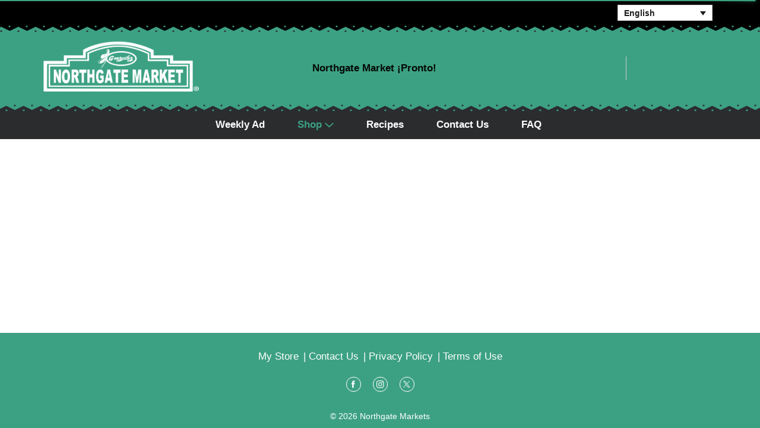

--- FILE ---
content_type: text/html; charset=UTF-8
request_url: https://www.northgatepronto.com/shop/lotrimin_ultra_deodorant_powder_spray_antifungal_4_6_oz/p/2431354
body_size: 8233
content:
<!DOCTYPE html>
<html lang="en-US" data-trailing-slash="">
<head>
    <meta http-equiv="X-UA-Compatible" content="IE=edge">
    <meta charset="UTF-8">
    <meta name="viewport" content="width=device-width">
    <title>Lotrimin Ultra Deodorant Powder Spray Antifungal 4.6 oz | Northgate Market</title>
    <link rel="shortcut icon" type="image/x-icon" href="https://www.northgatepronto.com/wp-content/themes/fp-wp-c-northgate-markets/favicon/favicon.ico">
        <link rel="apple-touch-icon" href="https://www.northgatepronto.com/wp-content/themes/fp-wp-c-northgate-markets/favicon/apple-touch-icon.png">
        <link rel="icon" type="image/png" href="https://www.northgatepronto.com/wp-content/themes/fp-wp-c-northgate-markets/favicon/favicon-32x32.png" sizes="32x32">
        <link rel="icon" type="image/png" href="https://www.northgatepronto.com/wp-content/themes/fp-wp-c-northgate-markets/favicon/favicon-16x16.png" sizes="16x16">    <link rel="stylesheet" href="https://www.northgatepronto.com/wp-content/themes/fp-wp-c-northgate-markets/resources/stylesheets/css/print.css" type="text/css" media="print">
    <meta name="robots" content="index, follow, max-image-preview:large, max-snippet:-1, max-video-preview:-1">
	<style>img:is([sizes="auto" i], [sizes^="auto," i]) { contain-intrinsic-size: 3000px 1500px }</style>
	<link rel="alternate" hreflang="en" href="https://www.northgatepronto.com/shop/lotrimin_ultra_deodorant_powder_spray_antifungal_4_6_oz/p/2431354">
<link rel="alternate" hreflang="es" href="https://www.northgatepronto.com/es/shop/lotrimin_ultra_deodorant_powder_spray_antifungal_4_6_oz/p/2431354">
<link rel="alternate" hreflang="x-default" href="https://www.northgatepronto.com/x-default/shop/lotrimin_ultra_deodorant_powder_spray_antifungal_4_6_oz/p/2431354">

	<!-- This site is optimized with the Yoast SEO plugin v26.2 - https://yoast.com/wordpress/plugins/seo/ -->
	<meta name="twitter:card" content="summary_large_image">
	<script type="application/ld+json" class="yoast-schema-graph">{"@context":"https://schema.org","@graph":[{"@type":"WebSite","@id":"https://www.northgatepronto.com/es/#website","url":"https://www.northgatepronto.com/es/","name":"Northgate Markets","description":"","potentialAction":[{"@type":"SearchAction","target":{"@type":"EntryPoint","urlTemplate":"https://www.northgatepronto.com/es/?s={search_term_string}"},"query-input":{"@type":"PropertyValueSpecification","valueRequired":true,"valueName":"search_term_string"}}],"inLanguage":"en-US"}]}</script>
	<!-- / Yoast SEO plugin. -->


<link rel="dns-prefetch" href="//asset.freshop.ncrcloud.com">
<link href="https://fonts.gstatic.com" crossorigin rel="preconnect">
<link rel="stylesheet" id="wp-block-library-css" href="https://www.northgatepronto.com/wp-includes/css/dist/block-library/style.min.css?ver=6.8.3" type="text/css" media="all">
<style id="classic-theme-styles-inline-css" type="text/css">
/*! This file is auto-generated */
.wp-block-button__link{color:#fff;background-color:#32373c;border-radius:9999px;box-shadow:none;text-decoration:none;padding:calc(.667em + 2px) calc(1.333em + 2px);font-size:1.125em}.wp-block-file__button{background:#32373c;color:#fff;text-decoration:none}
</style>
<style id="global-styles-inline-css" type="text/css">
:root{--wp--preset--aspect-ratio--square: 1;--wp--preset--aspect-ratio--4-3: 4/3;--wp--preset--aspect-ratio--3-4: 3/4;--wp--preset--aspect-ratio--3-2: 3/2;--wp--preset--aspect-ratio--2-3: 2/3;--wp--preset--aspect-ratio--16-9: 16/9;--wp--preset--aspect-ratio--9-16: 9/16;--wp--preset--color--black: #000000;--wp--preset--color--cyan-bluish-gray: #abb8c3;--wp--preset--color--white: #ffffff;--wp--preset--color--pale-pink: #f78da7;--wp--preset--color--vivid-red: #cf2e2e;--wp--preset--color--luminous-vivid-orange: #ff6900;--wp--preset--color--luminous-vivid-amber: #fcb900;--wp--preset--color--light-green-cyan: #7bdcb5;--wp--preset--color--vivid-green-cyan: #00d084;--wp--preset--color--pale-cyan-blue: #8ed1fc;--wp--preset--color--vivid-cyan-blue: #0693e3;--wp--preset--color--vivid-purple: #9b51e0;--wp--preset--gradient--vivid-cyan-blue-to-vivid-purple: linear-gradient(135deg,rgba(6,147,227,1) 0%,rgb(155,81,224) 100%);--wp--preset--gradient--light-green-cyan-to-vivid-green-cyan: linear-gradient(135deg,rgb(122,220,180) 0%,rgb(0,208,130) 100%);--wp--preset--gradient--luminous-vivid-amber-to-luminous-vivid-orange: linear-gradient(135deg,rgba(252,185,0,1) 0%,rgba(255,105,0,1) 100%);--wp--preset--gradient--luminous-vivid-orange-to-vivid-red: linear-gradient(135deg,rgba(255,105,0,1) 0%,rgb(207,46,46) 100%);--wp--preset--gradient--very-light-gray-to-cyan-bluish-gray: linear-gradient(135deg,rgb(238,238,238) 0%,rgb(169,184,195) 100%);--wp--preset--gradient--cool-to-warm-spectrum: linear-gradient(135deg,rgb(74,234,220) 0%,rgb(151,120,209) 20%,rgb(207,42,186) 40%,rgb(238,44,130) 60%,rgb(251,105,98) 80%,rgb(254,248,76) 100%);--wp--preset--gradient--blush-light-purple: linear-gradient(135deg,rgb(255,206,236) 0%,rgb(152,150,240) 100%);--wp--preset--gradient--blush-bordeaux: linear-gradient(135deg,rgb(254,205,165) 0%,rgb(254,45,45) 50%,rgb(107,0,62) 100%);--wp--preset--gradient--luminous-dusk: linear-gradient(135deg,rgb(255,203,112) 0%,rgb(199,81,192) 50%,rgb(65,88,208) 100%);--wp--preset--gradient--pale-ocean: linear-gradient(135deg,rgb(255,245,203) 0%,rgb(182,227,212) 50%,rgb(51,167,181) 100%);--wp--preset--gradient--electric-grass: linear-gradient(135deg,rgb(202,248,128) 0%,rgb(113,206,126) 100%);--wp--preset--gradient--midnight: linear-gradient(135deg,rgb(2,3,129) 0%,rgb(40,116,252) 100%);--wp--preset--font-size--small: 13px;--wp--preset--font-size--medium: 20px;--wp--preset--font-size--large: 36px;--wp--preset--font-size--x-large: 42px;--wp--preset--spacing--20: 0.44rem;--wp--preset--spacing--30: 0.67rem;--wp--preset--spacing--40: 1rem;--wp--preset--spacing--50: 1.5rem;--wp--preset--spacing--60: 2.25rem;--wp--preset--spacing--70: 3.38rem;--wp--preset--spacing--80: 5.06rem;--wp--preset--shadow--natural: 6px 6px 9px rgba(0, 0, 0, 0.2);--wp--preset--shadow--deep: 12px 12px 50px rgba(0, 0, 0, 0.4);--wp--preset--shadow--sharp: 6px 6px 0px rgba(0, 0, 0, 0.2);--wp--preset--shadow--outlined: 6px 6px 0px -3px rgba(255, 255, 255, 1), 6px 6px rgba(0, 0, 0, 1);--wp--preset--shadow--crisp: 6px 6px 0px rgba(0, 0, 0, 1);}:where(.is-layout-flex){gap: 0.5em;}:where(.is-layout-grid){gap: 0.5em;}body .is-layout-flex{display: flex;}.is-layout-flex{flex-wrap: wrap;align-items: center;}.is-layout-flex > :is(*, div){margin: 0;}body .is-layout-grid{display: grid;}.is-layout-grid > :is(*, div){margin: 0;}:where(.wp-block-columns.is-layout-flex){gap: 2em;}:where(.wp-block-columns.is-layout-grid){gap: 2em;}:where(.wp-block-post-template.is-layout-flex){gap: 1.25em;}:where(.wp-block-post-template.is-layout-grid){gap: 1.25em;}.has-black-color{color: var(--wp--preset--color--black) !important;}.has-cyan-bluish-gray-color{color: var(--wp--preset--color--cyan-bluish-gray) !important;}.has-white-color{color: var(--wp--preset--color--white) !important;}.has-pale-pink-color{color: var(--wp--preset--color--pale-pink) !important;}.has-vivid-red-color{color: var(--wp--preset--color--vivid-red) !important;}.has-luminous-vivid-orange-color{color: var(--wp--preset--color--luminous-vivid-orange) !important;}.has-luminous-vivid-amber-color{color: var(--wp--preset--color--luminous-vivid-amber) !important;}.has-light-green-cyan-color{color: var(--wp--preset--color--light-green-cyan) !important;}.has-vivid-green-cyan-color{color: var(--wp--preset--color--vivid-green-cyan) !important;}.has-pale-cyan-blue-color{color: var(--wp--preset--color--pale-cyan-blue) !important;}.has-vivid-cyan-blue-color{color: var(--wp--preset--color--vivid-cyan-blue) !important;}.has-vivid-purple-color{color: var(--wp--preset--color--vivid-purple) !important;}.has-black-background-color{background-color: var(--wp--preset--color--black) !important;}.has-cyan-bluish-gray-background-color{background-color: var(--wp--preset--color--cyan-bluish-gray) !important;}.has-white-background-color{background-color: var(--wp--preset--color--white) !important;}.has-pale-pink-background-color{background-color: var(--wp--preset--color--pale-pink) !important;}.has-vivid-red-background-color{background-color: var(--wp--preset--color--vivid-red) !important;}.has-luminous-vivid-orange-background-color{background-color: var(--wp--preset--color--luminous-vivid-orange) !important;}.has-luminous-vivid-amber-background-color{background-color: var(--wp--preset--color--luminous-vivid-amber) !important;}.has-light-green-cyan-background-color{background-color: var(--wp--preset--color--light-green-cyan) !important;}.has-vivid-green-cyan-background-color{background-color: var(--wp--preset--color--vivid-green-cyan) !important;}.has-pale-cyan-blue-background-color{background-color: var(--wp--preset--color--pale-cyan-blue) !important;}.has-vivid-cyan-blue-background-color{background-color: var(--wp--preset--color--vivid-cyan-blue) !important;}.has-vivid-purple-background-color{background-color: var(--wp--preset--color--vivid-purple) !important;}.has-black-border-color{border-color: var(--wp--preset--color--black) !important;}.has-cyan-bluish-gray-border-color{border-color: var(--wp--preset--color--cyan-bluish-gray) !important;}.has-white-border-color{border-color: var(--wp--preset--color--white) !important;}.has-pale-pink-border-color{border-color: var(--wp--preset--color--pale-pink) !important;}.has-vivid-red-border-color{border-color: var(--wp--preset--color--vivid-red) !important;}.has-luminous-vivid-orange-border-color{border-color: var(--wp--preset--color--luminous-vivid-orange) !important;}.has-luminous-vivid-amber-border-color{border-color: var(--wp--preset--color--luminous-vivid-amber) !important;}.has-light-green-cyan-border-color{border-color: var(--wp--preset--color--light-green-cyan) !important;}.has-vivid-green-cyan-border-color{border-color: var(--wp--preset--color--vivid-green-cyan) !important;}.has-pale-cyan-blue-border-color{border-color: var(--wp--preset--color--pale-cyan-blue) !important;}.has-vivid-cyan-blue-border-color{border-color: var(--wp--preset--color--vivid-cyan-blue) !important;}.has-vivid-purple-border-color{border-color: var(--wp--preset--color--vivid-purple) !important;}.has-vivid-cyan-blue-to-vivid-purple-gradient-background{background: var(--wp--preset--gradient--vivid-cyan-blue-to-vivid-purple) !important;}.has-light-green-cyan-to-vivid-green-cyan-gradient-background{background: var(--wp--preset--gradient--light-green-cyan-to-vivid-green-cyan) !important;}.has-luminous-vivid-amber-to-luminous-vivid-orange-gradient-background{background: var(--wp--preset--gradient--luminous-vivid-amber-to-luminous-vivid-orange) !important;}.has-luminous-vivid-orange-to-vivid-red-gradient-background{background: var(--wp--preset--gradient--luminous-vivid-orange-to-vivid-red) !important;}.has-very-light-gray-to-cyan-bluish-gray-gradient-background{background: var(--wp--preset--gradient--very-light-gray-to-cyan-bluish-gray) !important;}.has-cool-to-warm-spectrum-gradient-background{background: var(--wp--preset--gradient--cool-to-warm-spectrum) !important;}.has-blush-light-purple-gradient-background{background: var(--wp--preset--gradient--blush-light-purple) !important;}.has-blush-bordeaux-gradient-background{background: var(--wp--preset--gradient--blush-bordeaux) !important;}.has-luminous-dusk-gradient-background{background: var(--wp--preset--gradient--luminous-dusk) !important;}.has-pale-ocean-gradient-background{background: var(--wp--preset--gradient--pale-ocean) !important;}.has-electric-grass-gradient-background{background: var(--wp--preset--gradient--electric-grass) !important;}.has-midnight-gradient-background{background: var(--wp--preset--gradient--midnight) !important;}.has-small-font-size{font-size: var(--wp--preset--font-size--small) !important;}.has-medium-font-size{font-size: var(--wp--preset--font-size--medium) !important;}.has-large-font-size{font-size: var(--wp--preset--font-size--large) !important;}.has-x-large-font-size{font-size: var(--wp--preset--font-size--x-large) !important;}
:where(.wp-block-post-template.is-layout-flex){gap: 1.25em;}:where(.wp-block-post-template.is-layout-grid){gap: 1.25em;}
:where(.wp-block-columns.is-layout-flex){gap: 2em;}:where(.wp-block-columns.is-layout-grid){gap: 2em;}
:root :where(.wp-block-pullquote){font-size: 1.5em;line-height: 1.6;}
</style>
<link rel="stylesheet" id="new_style-css" href="https://www.northgatepronto.com/wp-content/plugins/freshop-so-layout-blocks/so_prebuilt_layouts.css?ver=1.0.0" type="text/css" media="all">
<link rel="stylesheet" id="sow-image-default-8b5b6f678277-12-css" href="https://www.northgatepronto.com/wp-content/uploads/siteorigin-widgets/sow-image-default-8b5b6f678277-12.css?ver=6.8.3" type="text/css" media="all">
<link rel="stylesheet" id="bb-taps-editor-style-shared-css" href="https://www.northgatepronto.com/wp-content/editor-style-shared.css?ver=6.8.3" type="text/css" media="all">
<link rel="stylesheet" id="wpml-legacy-dropdown-click-0-css" href="https://www.northgatepronto.com/wp-content/plugins/sitepress-multilingual-cms/templates/language-switchers/legacy-dropdown-click/style.min.css?ver=1" type="text/css" media="all">
<link rel="stylesheet" id="style-wp-content-css" href="https://www.northgatepronto.com/wp-includes/js/tinymce/skins/wordpress/wp-content.css?ver=6.8.3" type="text/css" media="all">
<link rel="stylesheet" id="child-style-css" href="https://www.northgatepronto.com/wp-content/themes/fp-wp-c-northgate-markets/style.css?ver=1.0.9" type="text/css" media="all">
<link rel="stylesheet" id="child-style-screen-css" href="https://www.northgatepronto.com/wp-content/themes/fp-wp-c-northgate-markets/resources/stylesheets/css/screen.css?ver=1.0.9" type="text/css" media="all">
<link rel="stylesheet" id="UserAccessManagerLoginForm-css" href="https://www.northgatepronto.com/wp-content/plugins/user-access-manager/assets/css/uamLoginForm.css?ver=2.2.25" type="text/css" media="screen">
<script type="text/javascript" id="wpml-cookie-js-extra">
/* <![CDATA[ */
var wpml_cookies = {"wp-wpml_current_language":{"value":"en","expires":1,"path":"\/"}};
var wpml_cookies = {"wp-wpml_current_language":{"value":"en","expires":1,"path":"\/"}};
/* ]]> */
</script>
<script type="text/javascript" src="https://www.northgatepronto.com/wp-content/plugins/sitepress-multilingual-cms/res/js/cookies/language-cookie.js?ver=484900" id="wpml-cookie-js" defer data-wp-strategy="defer"></script>
<script type="text/javascript" src="https://www.northgatepronto.com/wp-content/themes/fp-wp-c/resources/vendor/jquery/jquery-3.6.0.min.js?ver=1.1.1" id="jquery-js"></script>
<script type="text/javascript" src="https://www.northgatepronto.com/wp-content/themes/fp-wp-c/resources/vendor/jquery/jquery-migrate-3.4.0.min.js?ver=1.1.1" id="jquery-migrate-js"></script>
<script type="text/javascript" src="https://www.northgatepronto.com/wp-content/themes/fp-wp-c/resources/vendor/bootstrap/js/bootstrap.min.js?ver=1.1.1" id="bootstrap-js"></script>
<script type="text/javascript" src="https://www.northgatepronto.com/wp-content/themes/fp-wp-c/resources/vendor/superfish/js/hoverIntent.js?ver=1.1.1" id="hoverintent-js"></script>
<script type="text/javascript" src="https://www.northgatepronto.com/wp-content/themes/fp-wp-c/resources/vendor/superfish/js/superfish.min.js?ver=1.1.1" id="superfish-js"></script>
<script type="text/javascript" src="https://www.northgatepronto.com/wp-content/themes/fp-wp-c/resources/vendor/superfish/js/supersubs.js?ver=1.1.1" id="superfish-supersubs-js"></script>
<script type="text/javascript" src="https://www.northgatepronto.com/wp-content/themes/fp-wp-c/resources/vendor/jquery/jquery.cookie.js?ver=1.1.1" id="jquery-cookie-js"></script>
<script type="text/javascript" src="https://www.northgatepronto.com/wp-content/themes/fp-wp-c/resources/scripts/config.js?ver=1.1.1" id="config-js-js"></script>
<script type="text/javascript" src="https://www.northgatepronto.com/wp-content/themes/fp-wp-c-northgate-markets/resources/scripts/config.js?ver=1.0.9" id="config-js-child-js"></script>
<script type="text/javascript" id="fp-client-js-js-extra">
/* <![CDATA[ */
var ajax_objectClient = {"rest_url":"https:\/\/www.northgatepronto.com\/wp-json"};
/* ]]> */
</script>
<script type="text/javascript" src="https://www.northgatepronto.com/wp-content/themes/fp-wp-c/resources/scripts/fpClientUtil.js?ver=1.1.1" id="fp-client-js-js"></script>
<script type="text/javascript" src="https://www.northgatepronto.com/wp-content/themes/fp-wp-c/resources/scripts/fpClient.js?ver=1.1.1" id="fp-client-util-js-js"></script>
<script type="text/javascript" src="https://www.northgatepronto.com/wp-content/themes/fp-wp-c/resources/scripts/screen.js?ver=1.1.1" id="screen-js-js"></script>
<script type="text/javascript" src="https://www.northgatepronto.com/wp-content/themes/fp-wp-c/resources/scripts/loading.js?ver=1.1.1" id="loading-js-js"></script>
<script type="text/javascript" src="https://www.northgatepronto.com/wp-content/themes/fp-wp-c/functions/shortcodes/includes/stores_dropdown.js?ver=1.1.1" id="stores_dropdown_script-js"></script>
<script type="text/javascript" src="https://www.northgatepronto.com/wp-content/themes/fp-wp-c/functions/shortcodes/includes/store-landing.js?ver=1.1.1" id="store-landing-js"></script>
<script type="text/javascript" src="https://www.northgatepronto.com/wp-content/themes/fp-wp-c/functions/shortcodes/includes/drink-calculator.js?ver=1.1.1" id="drink-calculator-js"></script>
<script type="text/javascript" src="https://www.northgatepronto.com/wp-includes/js/tinymce/tinymce.min.js?ver=49110-20250317" id="wp-tinymce-root-js"></script>
<script type="text/javascript" src="https://www.northgatepronto.com/wp-includes/js/tinymce/plugins/compat3x/plugin.min.js?ver=49110-20250317" id="wp-tinymce-js"></script>
<script type="text/javascript" async src="https://asset.freshop.ncrcloud.com/freshop.js?app_key=northgate_markets&amp;asset_app_key=northgate_markets&amp;callback=freshopInitialized&amp;allow_bots=true&amp;api_url=https%3A%2F%2Fapi.freshop.ncrcloud.com%2F" id="freshop-js"></script>
<script type="text/javascript" src="https://www.northgatepronto.com/wp-content/plugins/freshop-so-layout-blocks/so_prebuilt_layouts.js?ver=2.5.1" id="custom_jquery-js"></script>
<script type="text/javascript" src="https://www.northgatepronto.com/wp-content/plugins/sitepress-multilingual-cms/templates/language-switchers/legacy-dropdown-click/script.min.js?ver=1" id="wpml-legacy-dropdown-click-0-js"></script>
<link rel="https://api.w.org/" href="https://www.northgatepronto.com/wp-json/"><link rel="alternate" title="JSON" type="application/json" href="https://www.northgatepronto.com/wp-json/wp/v2/pages/12"><link rel="alternate" title="oEmbed (JSON)" type="application/json+oembed" href="https://www.northgatepronto.com/wp-json/oembed/1.0/embed?url=https%3A%2F%2Fwww.northgatepronto.com%2Fshop">
<link rel="alternate" title="oEmbed (XML)" type="text/xml+oembed" href="https://www.northgatepronto.com/wp-json/oembed/1.0/embed?url=https%3A%2F%2Fwww.northgatepronto.com%2Fshop&amp;format=xml">
<meta name="generator" content="WPML ver:4.8.4 stt:1,2;">
<!-- Global site tag (gtag.js) - Google Analytics -->
<script async src="https://www.googletagmanager.com/gtag/js?id=G-EK18J3PRKB"></script>
<script>
window.dataLayer = window.dataLayer || [];
function gtag(){dataLayer.push(arguments);}
gtag('js', new Date());

gtag('config', 'G-EK18J3PRKB');
</script>		<style type="text/css" id="wp-custom-css">
			p.imgDeptLink {
	overflow-wrap: break-word;
	position: relative;
    font-size: 15px;
    bottom: -10px;
    font-weight: 600;
	line-height: 20px;
	margin-top: 0;
	padding-top: 0;
}
p.imgDeptLink:nth-child(2) {display: none;}
.grid-auto .sow-image-grid-image {
	width: 150px;
}
.grid-auto a:link, .grid-auto a:visited {color: black;}
.grid-auto a:hover, .grid-auto a:active {color: #3CA182;}
.grid-auto .sow-image-grid-wrapper .sow-image-grid-image {
    padding: 0px 8px 16px 0px;
}
.home .container {padding: 0;}
.wplp_container.default ul {width: 100%;}

.utility-row-account div div div p {
	display: flex; 
	align-items: center;
	justify-content: center;
	align-content: center;
	margin: 0;
	width: 100%;
}
.utility-row-account div div div a {
		margin: 0;
	width: 100%;
	height: 100%;
	-webkit-transition: background-color 400ms linear;
    -moz-transition: background-color 400ms linear;
    -o-transition: background-color 400ms linear;
    -ms-transition: background-color 400ms linear;
    transition: background-color 400ms linear;
	font-weight: 900;
}
.utility-row-account div div div a:hover {
	background: #f3f3f3;
}
		</style>
		<noscript><style id="rocket-lazyload-nojs-css">.rll-youtube-player, [data-lazy-src]{display:none !important;}</style></noscript><link rel="canonical" href="https://www.northgatepronto.com/shop/lotrimin_ultra_deodorant_powder_spray_antifungal_4_6_oz/p/2431354"><meta name="description" content="Order online Lotrimin Ultra Deodorant Powder Spray Antifungal 4.6 oz on www.northgatepronto.com"><script type="application/ld+json">[{"@type":"Webpage","@context":"https://schema.org","url":"https://www.northgatepronto.com/shop/lotrimin_ultra_deodorant_powder_spray_antifungal_4_6_oz/p/2431354","name":"Lotrimin Ultra Deodorant Powder Spray Antifungal 4.6 oz","description":"Other Information: Store between 20 degrees to 25 degrees C (68 degrees to 77 degrees F)."},{"@context":"https://schema.org/","@type":"Product","name":"Lotrimin Ultra Deodorant Powder Spray Antifungal 4.6 oz","image":"https://images.freshop.ncrcloud.com/00311017410233/a71aab4679aae568146d3935c876b80a_large.png","description":"Other Information: Store between 20 degrees to 25 degrees C (68 degrees to 77 degrees F).","gtin14":"00311017410233","sku":"31101741023","url":"https://www.northgatepronto.com/shop/lotrimin_ultra_deodorant_powder_spray_antifungal_4_6_oz/p/2431354","brand":{"@type":"Brand","name":"Lotrimin Ultra"},"offers":{"@type":"Offer","price":"7.19","priceCurrency":"USD"}}]</script><meta property="og:type" content="product"><meta property="og:title" content="Lotrimin Ultra Deodorant Powder Spray Antifungal 4.6 oz"><meta property="og:url" content="https://www.northgatepronto.com/shop/lotrimin_ultra_deodorant_powder_spray_antifungal_4_6_oz/p/2431354"><meta property="og:description" content="Other Information: Store between 20 degrees to 25 degrees C (68 degrees to 77 degrees F)."><meta property="og:image" content="https://images.freshop.ncrcloud.com/00311017410233/a71aab4679aae568146d3935c876b80a_large.png"></head>

<body class="wp-singular page-template page-template-page-no-container page-template-page-no-container-php page page-id-12 wp-theme-fp-wp-c wp-child-theme-fp-wp-c-northgate-markets">

<div class="page-wrap">
    <div class="header container visible-print-block">
        <div class="row">
            <div class="col-xs-2">
                <img src="https://www.northgatepronto.com/wp-content/themes/fp-wp-c-northgate-markets/resources/images/logo/logo.png" alt="A theme logo of Northgate Markets" width="100">
            </div>
            <div class="col-xs-6">
                <div id="store-main-info" class="bd-left padding-left"></div>
            </div>
        </div>
    </div>
    <header id="header" role="banner">
        <div id="site-banner" class="site-banner hidden"></div>
        <div class="top-header">
            <div class="container">
                <div class="col-md-6">
                                                                <div class="row visible-md visible-lg">
                                                        <div class="user-store-indicator store-indicator"></div>
                        </div>
                                    </div>
                <div class="col-md-6">
                    
<div class="wpml-ls-statics-shortcode_actions wpml-ls wpml-ls-legacy-dropdown-click js-wpml-ls-legacy-dropdown-click">
	<ul role="menu">

		<li class="wpml-ls-slot-shortcode_actions wpml-ls-item wpml-ls-item-en wpml-ls-current-language wpml-ls-first-item wpml-ls-item-legacy-dropdown-click" role="none">

			<a href="#" class="js-wpml-ls-item-toggle wpml-ls-item-toggle" role="menuitem" title="Switch to English(English)">
                <span class="wpml-ls-native" role="menuitem">English</span></a>

			<ul class="js-wpml-ls-sub-menu wpml-ls-sub-menu" role="menu">
				
					<li class="wpml-ls-slot-shortcode_actions wpml-ls-item wpml-ls-item-es wpml-ls-last-item" role="none">
						<a href="https://www.northgatepronto.com/es/shop" class="wpml-ls-link" role="menuitem" aria-label="Switch to Spanish(Espa&ntilde;ol)" title="Switch to Spanish(Espa&ntilde;ol)">
                            <span class="wpml-ls-native" lang="es">Espa&ntilde;ol</span><span class="wpml-ls-display"><span class="wpml-ls-bracket"> (</span>Spanish<span class="wpml-ls-bracket">)</span></span></a>
					</li>

							</ul>

		</li>

	</ul>
</div>
                    <div class="user-session-indicator session-indicator visible-md visible-lg"></div>
                </div>
            </div>
        </div>
        <div class="first-row visible-md visible-lg">
            <div class="first-row-wrap">
            <div class="bg-img">
                                <div class="container">
                    <div class="row">
                        <div class="col-md-3">
                            <div class="row">
                                <a class="logo-header" href="https://www.northgatepronto.com"><img src="https://www.northgatepronto.com/wp-content/themes/fp-wp-c-northgate-markets/resources/images/logo/logo.png" alt="A theme logo of Northgate Markets" width="260"></a>
                            </div>
                        </div>
                        <div class="col-md-9">
                            <div class="second-row-wrap">
                                <div class="top-menu-search">
                                    <div id="search" class="search"></div>
                                    
                                </div>
                                <div class="reorder-wrap">
                                    <div class="reorder-indicator"></div>
                                </div>
                                <div id="mini-list-wrapper" class="mini-list">
                                    <div id="mini-list-indicator"></div>
                                </div>
                            </div>
                        </div>
                    </div>
                </div>
                </div>
                <div class="row">
                    <div class="main-menu-container">
                        <nav id="navigation" role="navigation">
                            <div class="menu-main-menu-container row">
                                <div class="container">
                                                                           <div class="menu-main-menu-container"><ul id="menu-main-menu" class="sf-menu main-menu store-main-menu"><li id="menu-item-2163" class="menu-item menu-item-type-custom menu-item-object-custom menu-item-2163"><a target="_blank" href="https://northgate.ideal.sale/"><span>Weekly Ad</span></a></li>
<li id="menu-item-67" class="nav-shopping menu-item-has-children menu-item menu-item-type-post_type menu-item-object-page current-menu-item page_item page-item-12 current_page_item menu-item-67"><a href="https://www.northgatepronto.com/shop" aria-current="page"><span>Shop</span></a></li>
<li id="menu-item-1639" class="menu-item menu-item-type-post_type menu-item-object-page menu-item-1639"><a href="https://www.northgatepronto.com/recipes"><span>Recipes</span></a></li>
<li id="menu-item-109" class="menu-item menu-item-type-post_type menu-item-object-page menu-item-109"><a href="https://www.northgatepronto.com/about/contact-us"><span>Contact Us</span></a></li>
<li id="menu-item-762" class="menu-item menu-item-type-post_type menu-item-object-page menu-item-762"><a href="https://www.northgatepronto.com/faq"><span>FAQ</span></a></li>
</ul></div>                                                                    </div>
                            </div>
                        </nav>
                    </div>

                                    </div>
                            </div>
        </div>


    	<!-- small/x-small views -->
    	<!-- header -->
    	<div class="mobile-header-wrapper hidden-md hidden-lg">
    		<div class="mobile-header container-fluid">
    			<div class="row">
    				<div class="col-xs-9 col-sm-10 col-md-9 mobile-header-left">
    					<button id="navbar-toggle" type="button" class="navbar-toggle fastClick">
    						<span class="sr-only">Toggle navigation</span>
    						<span class="icon-bar"></span>
    						<span class="icon-bar"></span>
    						<span class="icon-bar"></span>
    					</button>
    					<div class="mobile-nav-logo">
    						<a href="/" class="logo fastClick"><img src="https://www.northgatepronto.com/wp-content/themes/fp-wp-c-northgate-markets/resources/images/logo/logo-mobile.png" alt="A theme logo of Northgate Markets"></a>
    						<a href="javascript:;" class="search mobile-search-icon fastClick"><span class="glyphicon glyphicon-search"></span><span class="hidden">Search</span></a>
    					</div>
    				</div>
            <div id="mini-list-mobile-wrapper" class="col-xs-3 col-sm-2 col-md-3 mobile-header-right"></div>
    			</div>
    		</div>
    		<div class="mobile-search container-fluid hidden-xs hidden-sm">
    		</div>
    	</div>
    </header>

<!-- small/x-small menu -->
<!-- menu -->
<div id="mobile-nav-wrapper" class="mobile-nav-wrapper hidden-md hidden-lg">
    <div class="nav-header-wrapper">
        <div class="nav-header">
            <div class="container-fluid">
	            <div class="row">
	                <div class="level-0 page-title">
	                    <h1 class="page-title">
	                        <span>Page Title</span>
	                    </h1>
	                    <a href="javascript:;" class="glyphicon glyphicon-remove"><span class="hidden">Remove</span></a>
	                </div>
	            </div>
	        </div>
        </div>
    </div>
    <div class="container-fluid container-account-menu">
        <div class="account-menu-wrapper">
            <div class="account-menu">
                <div class="user-session-indicator-mobile"></div>
            </div>
                        <div id="mobile-selected-store">
                <span class="fp-icon fp-icon-map-marker"></span><span class="nav-my-store">My Store: <a href="/my-store/store-locator/">Select Store</a></span>
            </div>
                        <div id="reorder-indicator-mobile">
                <div class="reorder-indicator-mobile"></div>
            </div>
        </div>
    </div>
    <div class="container-fluid">
    	<div class="row col-nav" id="mobile-nav">
    	</div>
    </div>
    <div id="mobile-menu-footer">
    	 <div class="menu-footer-menu-mobile-container"><ul id="menu-footer-menu-mobile" class="menu"><li id="menu-item-114" class="mobile-my-account menu-item menu-item-type-post_type menu-item-object-page menu-item-114"><a href="https://www.northgatepronto.com/my-account">My Account</a></li>
<li id="menu-item-115" class="mobile-store-locator menu-item menu-item-type-post_type menu-item-object-page menu-item-115"><a href="https://www.northgatepronto.com/my-store/store-locator">Store Locator</a></li>
<li id="menu-item-367" class="mobile-menu-hide menu-item menu-item-type-post_type menu-item-object-page menu-item-367"><a href="https://www.northgatepronto.com/about/contact-us">Contact Us</a></li>
<li id="menu-item-180" class="mobile-menu-hide menu-item menu-item-type-post_type menu-item-object-page menu-item-180"><a href="https://www.northgatepronto.com/privacy-policy">Privacy Policy</a></li>
<li id="menu-item-366" class="mobile-menu-hide menu-item menu-item-type-post_type menu-item-object-page menu-item-366"><a href="https://www.northgatepronto.com/terms-of-use">Terms of Use</a></li>
</ul></div>		<ul class="mobile-logout">
            <li><a class="logout-link" href="/my-account#!/logout">Sign Out</a></li>
        </ul>
	</div>
</div>

    <section id="content" role="main">
        
            <article id="post-12" class="post-12 page type-page status-publish hentry wpautop">
                <section class="entry-content">
                    
                    <div id="department-breadcrumb" class="department-breadcrumb breadcrumb"></div>
<div id="checkout-banner" class="checkout-banner"></div>
<div id="products-ad-banner" class="products-ad-banner"></div>
<div id="page-title" class="page-title"></div>
<div id="products" class="products fp-core fp-module fp-module-view fp-product-detail"><div class="container sr-only"><h1 class="fp-page-title" style="margin-top:20px;">Lotrimin Ultra Deodorant Powder Spray Antifungal 4.6 oz</h1><div class="fp-item-image fp-item-image-large" style="margin-top:20px;"><img src="https://images.freshop.ncrcloud.com/00311017410233/a71aab4679aae568146d3935c876b80a_large.png"></div><div class="fp-item-description" style="margin-top:20px;">Other Information: Store between 20 degrees to 25 degrees C (68 degrees to 77 degrees F).</div></div></div>
<div id="products-ad"></div>
<div id="products-offered-together"></div>
<div id="products-bought-together"></div>
<div id="products-recent"></div>
<div id="related-recipes"></div>
                </section>
            </article>

            </section>


<div class="push hidden-print"></div>
<footer id="footer" role="contentinfo">
	<a href="javascript:;" class="cd-top"><span class="hidden">Back to top</span><span class="fp-icon-scroll-top-square"></span></a>
	<div class="container">
		<div class="footer-content clearfix">
			<div class="col-xs-12">
				<div class="menu-footer-menu-col-1-container"><ul id="menu-footer-menu-col-1" class="footer-menu-col"><li id="menu-item-546" class="menu-item menu-item-type-post_type menu-item-object-page menu-item-546"><a href="https://www.northgatepronto.com/my-store">My Store</a></li>
<li id="menu-item-365" class="menu-item menu-item-type-post_type menu-item-object-page menu-item-365"><a href="https://www.northgatepronto.com/about/contact-us">Contact Us</a></li>
<li id="menu-item-547" class="menu-item menu-item-type-post_type menu-item-object-page menu-item-547"><a href="https://www.northgatepronto.com/privacy-policy">Privacy Policy</a></li>
<li id="menu-item-548" class="menu-item menu-item-type-post_type menu-item-object-page menu-item-548"><a href="https://www.northgatepronto.com/terms-of-use">Terms of Use</a></li>
</ul></div>				<ul class="social-links">
					                                                                        <li>
                            	<a href="https://www.facebook.com/NorthgateMarket/" title="facebook" class="my-store-link-facebook" target="_blank"><span class="fp-icon-facebook-layered bg-facebook"></span><span class="hidden">facebook</span></a>
                            </li>
                                                                                                <li>
                            	<a href="https://www.instagram.com/northgatemarket/?hl=en" title="instagram" class="my-store-link-instagram" target="_blank"><span class="fp-icon-instagram-layered bg-instagram"></span><span class="hidden">instagram</span></a>
                            </li>
                                                                                                <li>
                            	<a href="https://twitter.com/northgateglzmrk?lang=en" title="twitter" class="my-store-link-twitter" target="_blank"><span class="fp-icon-twitter-layered bg-twitter"></span><span class="hidden">twitter</span></a>
                            </li>
                                                                                                                                                                                                                                                                                                                                                                				</ul>
			</div>
		</div>
		<div class="copyright">
			<div class="col-xs-12">
				&copy; 2026 Northgate Markets			</div>
		</div>
	</div>
	<div id="tracking"></div>
</footer>
</div>
<script type="speculationrules">
{"prefetch":[{"source":"document","where":{"and":[{"href_matches":"\/*"},{"not":{"href_matches":["\/wp-*.php","\/wp-admin\/*","\/wp-content\/uploads\/*","\/wp-content\/*","\/wp-content\/plugins\/*","\/wp-content\/themes\/fp-wp-c-northgate-markets\/*","\/wp-content\/themes\/fp-wp-c\/*","\/*\\?(.+)"]}},{"not":{"selector_matches":"a[rel~=\"nofollow\"]"}},{"not":{"selector_matches":".no-prefetch, .no-prefetch a"}}]},"eagerness":"conservative"}]}
</script>
<script type="text/javascript" src="https://www.northgatepronto.com/wp-includes/js/underscore.min.js?ver=1.13.7" id="underscore-js"></script>
		<script type="text/javascript">
				jQuery('.soliloquy-container').removeClass('no-js');
		</script>
			<script>window.lazyLoadOptions=[{elements_selector:"img[data-lazy-src],.rocket-lazyload,iframe[data-lazy-src]",data_src:"lazy-src",data_srcset:"lazy-srcset",data_sizes:"lazy-sizes",class_loading:"lazyloading",class_loaded:"lazyloaded",threshold:300,callback_loaded:function(element){if(element.tagName==="IFRAME"&&element.dataset.rocketLazyload=="fitvidscompatible"){if(element.classList.contains("lazyloaded")){if(typeof window.jQuery!="undefined"){if(jQuery.fn.fitVids){jQuery(element).parent().fitVids()}}}}}},{elements_selector:".rocket-lazyload",data_src:"lazy-src",data_srcset:"lazy-srcset",data_sizes:"lazy-sizes",class_loading:"lazyloading",class_loaded:"lazyloaded",threshold:300,}];window.addEventListener('LazyLoad::Initialized',function(e){var lazyLoadInstance=e.detail.instance;if(window.MutationObserver){var observer=new MutationObserver(function(mutations){var image_count=0;var iframe_count=0;var rocketlazy_count=0;mutations.forEach(function(mutation){for(var i=0;i<mutation.addedNodes.length;i++){if(typeof mutation.addedNodes[i].getElementsByTagName!=='function'){continue}
if(typeof mutation.addedNodes[i].getElementsByClassName!=='function'){continue}
images=mutation.addedNodes[i].getElementsByTagName('img');is_image=mutation.addedNodes[i].tagName=="IMG";iframes=mutation.addedNodes[i].getElementsByTagName('iframe');is_iframe=mutation.addedNodes[i].tagName=="IFRAME";rocket_lazy=mutation.addedNodes[i].getElementsByClassName('rocket-lazyload');image_count+=images.length;iframe_count+=iframes.length;rocketlazy_count+=rocket_lazy.length;if(is_image){image_count+=1}
if(is_iframe){iframe_count+=1}}});if(image_count>0||iframe_count>0||rocketlazy_count>0){lazyLoadInstance.update()}});var b=document.getElementsByTagName("body")[0];var config={childList:!0,subtree:!0};observer.observe(b,config)}},!1)</script><script data-no-minify="1" async src="https://www.northgatepronto.com/wp-content/plugins/wp-rocket/assets/js/lazyload/17.8.3/lazyload.min.js"></script></body>
</html>

<!-- This website is like a Rocket, isn't it? Performance optimized by WP Rocket. Learn more: https://wp-rocket.me -->

--- FILE ---
content_type: text/css
request_url: https://www.northgatepronto.com/wp-content/uploads/siteorigin-widgets/sow-image-default-8b5b6f678277-12.css?ver=6.8.3
body_size: 52
content:
.so-widget-sow-image-default-8b5b6f678277-12 .sow-image-container {
  display: flex;
  align-items: flex-start;
}
.so-widget-sow-image-default-8b5b6f678277-12 .sow-image-container > a {
  display: inline-block;
  
  max-width: 100%;
}
@media screen and (-ms-high-contrast: active), screen and (-ms-high-contrast: none) {
  .so-widget-sow-image-default-8b5b6f678277-12 .sow-image-container > a {
    display: flex;
  }
}
.so-widget-sow-image-default-8b5b6f678277-12 .sow-image-container .so-widget-image {
  display: block;
  height: auto;
  max-width: 100%;
  
}

--- FILE ---
content_type: text/javascript
request_url: https://www.northgatepronto.com/wp-content/themes/fp-wp-c-northgate-markets/resources/scripts/config.js?ver=1.0.9
body_size: 1661
content:
(function($) {
    var cateringLandingUrl = '/catering',
        cateringUrl = cateringLandingUrl + '/shop',
        isUnloading = false,
        shopUrl = '/shop',
        topShopStoreId = '6108',
        storeMapping = [
            {name: 'Northgate Market - Riverside', shopStoreId: '6108', cateringStoreId: '5008'},
            {name: 'Northgate Market - Tweedy Blvd', shopStoreId: '6108', cateringStoreId: '5628'}
        ],
        storeMapHash = {},
        item;

    for(var n=0; n<storeMapping.length;n++) {
		item = storeMapping[n];
		storeMapHash[item.shopStoreId] = storeMapHash[item.cateringStoreId] = item;
	}

	$.extend(window.wpConfig, {
        navigationArrows: '<span class="circle-left fp-icon-chevron-left-square-o disabled"></span><span class="circle-right fp-icon-chevron-right-square-o"></span>'
        ,desktopNavigationArrows: 'fp-icon-chevron-down'
        ,mobileNavigationArrows: 'fp-icon-chevron-right'
        ,miniListId: '#mini-list-indicator'
        ,imgMenuPath: '/wp-content/themes/fp-wp-c-the-market-sd/resources/images/menu/menu'
        ,showOnlyRootLevel: false
        ,hasSiteBanner: true
		,hasXhrSlider: true
        ,getNavigation: getNavigation,
        });

	$(function() {
        var loc = window.location,
            origin = loc.protocol + '//' + loc.host;

        $('.wpml-ls-sub-menu')
            .on('click', 'a[href]', function() {
                var $this = $(this);
                if(!$this.prop('href').match(/es/i)) {
                    $.removeCookie('_icl_current_language', {path: '/', expires: -1});
                }
            })
            .find('a[href]')
            .each(function() {
                var $this = $(this),
                    path = loc.href.replace(origin, '');
                if(path && path[0] != '/') path = '/' + path;
                path = path.replace(/^\/es?/i, '');
                if(path.length == 1) path = '';
                var matches = $this.attr('href').replace(origin, '').match(/^\/es?/i),
                    locale = matches && matches[0];
                $this.attr('href', origin + (locale || '') + path);
            });
    });
    function getNavigation(onSuccess, onFailure, always) {
		if(isUnloading) return;

		var nav = {},
			deferredShopNav = $.Deferred(),
			deferredCateringNav = $.Deferred(),
			storeMap;

		freshop.getCurrentStore(function (resp) {
			if(isUnloading) return;
			storeMap = ensureStore(resp);
			if(!storeMap) return;

			if(storeMap) {
				//Catering
				freshop.ui.getNavigation(storeMap.cateringStoreId, function (resp) {
					//console.log('catering', resp);
					if (_.size(resp.shop.children)) {
						var $navCatering = $('#menu-main-menu-new li.nav-catering'),
							$subMenu = $navCatering.find('> ul');

						if(!$subMenu.length) $subMenu = $('<ul class="sub-menu"></ul>').appendTo($navCatering);

						$subMenu
							.attr({id: 'catering-departments', 'data-role': 'freshop-departments'})
							.html(navigation.getNavHtml(resp.shop, 1, null, storeMap.cateringStoreId));

						$navCatering
							.addClass('menu-item-has-children');

						if($navCatering.parent().prop('id') == '#menu-main-menu-new') {
							$navCatering
								.find('> a')
								.addClass('fp-icon ' + wpConfig.mobileNavigationArrows + ' mobile-nav-arrow')
								.find('> span')
								.addClass(wpConfig.desktopNavigationArrows);
						}
					}
				}, null, deferredCateringNav.resolve);
			}
			else deferredCateringNav.resolve();

			freshop.ui.getNavigation((storeMap && storeMap.shopStoreId) || topShopStoreId, function (resp) {
				//console.log('shop', resp);
				nav = resp;
			}, null, deferredShopNav.resolve);
		});

		$.when(deferredShopNav, deferredCateringNav)
			.always(function() {
				onStoreChanged(null, storeMap && storeMap.shopStoreId);

				onSuccess(nav);
			});
	}
    function ensureStore(store) {
		var storeMap = {},
			storeId = store && store.id,
			disableSetStore = fpClient.storeChangeInProgress;

		if(storeId) {
			storeMap = storeMapHash[storeId];

			if(!storeMap) {
				storeMap = {
					shopStoreId: storeId,
					cateringStoreId: storeMapping[0].cateringStoreId
				};
			}
		}

		var $ensureCateringStore = $('[data-ensureCateringStore="true"]');

		if ($ensureCateringStore.length) {
			if(storeMap) {
				if(storeId == storeMap.cateringStoreId) {
					$ensureCateringStore.parent().removeClass('invisible-blocked');
				}
				else {
					if(disableSetStore) {
						isUnloading = true;
						window.location.href = cateringLandingUrl;
					}
					else {
						freshop.ui.setStore(storeMap.cateringStoreId, function (resp) {
							storeId = resp && resp.id;
						}, null, function () {
							isUnloading = true;
							if (storeId == storeMap.cateringStoreId) window.location.reload();
							else window.location.href = cateringLandingUrl;
						});
					}
					return;
				}
			}
			else {
				isUnloading = true;
				window.location.href = cateringLandingUrl;
				return;
			}
		}
		else if (store && storeMap && storeId != storeMap.shopStoreId && $('[data-disallowCateringStore="true"]').length) {
			if(disableSetStore) {
				isUnloading = true;
				window.location.href = cateringUrl;
			}
			else {
				freshop.ui.setStore(storeMap.shopStoreId, function (resp) {
					storeId = resp && resp.id;
				}, null, function () {
					isUnloading = true;
					if (storeId == storeMap.cateringStoreId) window.location.href = cateringUrl;
					else window.location.reload();
				});
			}
			return;
		}

		return storeMap;
	}

	function onStoreChanged(event, store) {
		var storeId = (_.isObject(store) ? store.id : store),
			$mainMenu = $('#menu-main-menu-new').find('> li'),
			storeMap;

		if(storeId) storeMap = storeMapHash[storeId];
		if(!storeMap) {
			storeMap = {
				shopStoreId: storeId,
				cateringStoreId: storeMapping[0].cateringStoreId
			};
		}

		if(storeMap.cateringStoreId) {
			$mainMenu.filter('.nav-catering').find('> a')
				.prop('href', cateringUrl + '#!/?store_id=' + storeMap.cateringStoreId);
		}

		if(storeMap.shopStoreId) {
			$mainMenu.filter('.nav-shopping').find('> a')
				.prop('href', shopUrl + '#!/?store_id=' + storeMap.shopStoreId);
		}
	}
})(jQuery);

--- FILE ---
content_type: text/javascript
request_url: https://www.northgatepronto.com/wp-content/themes/fp-wp-c/resources/scripts/fpClient.js?ver=1.1.1
body_size: 6661
content:
(function($) {
	window.fpClient = {
		store: {}
		,user: {}
        //,newUser: $.cookie('cn-new-user') || true
		,URLs: {
			myFavoritesUrl: user_trailingslashit('/shop') + '#!/?filter=is_favorite'
            ,storeLocator: user_trailingslashit('/store/store-locator')
		}
		,init: function () {
            this.initMobileHeader();
			this.initMyFavorites();
            this.initStickyHeader();
		}
        ,showSubNav: function() {
            var $subNav = $('#freshop-account .sub-menu').removeClass('hidden')
                ,route = freshop.ui.getRoute()[0].toLowerCase();

            $subNav.find('a')
                .removeClass('is-selected')
                    .filter('[href$="#!/' + route + '"]')
                    .first().addClass('is-selected');

            if($subNav.find('.is-selected').length <= 0){
                $subNav.find('.link-my-account').addClass('is-selected');
            }
        }
        ,initMyFavorites: function() {
            var $menuFavorites = $('#menu-header-menu, #menu-footer-menu-mobile');

            $menuFavorites.find('.nav-my-favorites a')
            .attr('href', this.URLs.myFavoritesUrl)
            .append('&nbsp;<span class="fp-icon-star"></span>');

            $('#top-my-favorites').attr('href', this.URLs.myFavoritesUrl);
        }
        ,initAccountMenu: function(accountNav) {
            accountNav = accountNav || {};

            $('.user-session-indicator-mobile')
                .off('click', '.fp-my-account-right-angle')
                .on('click', '.fp-my-account-right-angle', function(event) {
                    var $myAccountLink = $('#menu-footer-menu-mobile .mobile-my-account');
                    $myAccountLink.trigger('click');
                });

            freshop.ui.on('routeChanged', toggleSubNav);

            toggleSubNav();

            function toggleSubNav() {
                var $subNavContainer = $('#freshop-account-left')
                    ,$mobileSubNavContainer = $('#menu-footer-menu-mobile .mobile-my-account')
                    ,html = ''
                    ,freshopConfig = freshop.ui.getConfig()
                    ,hasChildren = _.size(accountNav.children)
                    ,$mainAccountNav = $('.main-menu-container .nav-my-account');

                $('#freshop-account').toggleClass('full-width', !hasChildren);

                if(hasChildren) {
                    $mobileSubNavContainer
                        .addClass('menu-item-has-children')
                        .find('> a').addClass('fp-icon-chevron-right').wrapInner('<span></span>');
                }
                else $mobileSubNavContainer.removeClass('menu-item-has-children');

                var freshopUi = freshop.ui
                    ,title
                    ,menuClass;

                _.each(accountNav.children, function(item) {
                    title = freshopUi.encodeForHtml(item.title);
                    menuClass = '';
                    if(item.url.toLowerCase().indexOf('my-favorites') >= 0) {
                        menuClass = 'nav-my-favorites';
                        title += '&nbsp;<span class="fp-icon fp-icon-star"></span>';
                        title = '<span>' + title + '</span>';
                    }
                    else title = '<span>' + title + '</span>';

                    html += '<li><a href="' + freshopUi.encodeForHtml(item.url) + '" class="menu-item ' + menuClass + '">' + title + '</a></li>';
                });
                
                if(html && $mainAccountNav) $mainAccountNav.append('<ul class="sub-menu">' + html  + '</ul>');
                if(html) html = '<ul class="sub-menu second-menu">' + html + '</ul>';               

                $subNavContainer.html(html);

              var $accountSubMenu = $mobileSubNavContainer.find('ul.sub-menu');
              if ($accountSubMenu) {
                var $subMenu = $(html);
                $subMenu.attr('style', $accountSubMenu.attr('style'));

                $mobileSubNavContainer.find('ul.sub-menu').remove();
                $mobileSubNavContainer.append($subMenu);
              }

                var route = freshop.ui.getLocation()
                    ,$items = $subNavContainer.find('a').removeClass('is-selected')
                    ,$firstChild = $items.filter('[href="' + route + '"]')
                    .first().addClass('is-selected');

                if (!$firstChild.length) $items.first().addClass('is-selected');
            }
        }
		,onFreshopInit: function(){
			var pref = $.cookie('pref') || {},
                event = window.hasTouch ? 'touch' : 'click',
                $search = $('#header .header-wrapper .search');

            if(pref.showSearch) $search.trigger(event);

            if(window.freshop) {
                freshop.on('initialized', function(event){
                    if($.isFunction(wpConfig.enableShopperCheck)) {
                        wpConfig.enableShopperCheck();
                    }
                });

                freshop.ui
                    //.on('loaded', function(event) {
                    //    fpClient.storeChanged(event, fpClient.store);
                    //})
                    .on('search', function () {
                        var $body = $(document.body);
                        $body.removeClass('mobile-menu-active');
                    })
                    .on('rendered', '#products-ad-skybox', function (event) {
                        if (window.isSmall) return;

                        var $productsAdSkybox = $('#products-ad-skybox');
                        if (!$productsAdSkybox.length) return;

                        var $col2 = $productsAdSkybox.parent(),
                            $col1 = $col2.prev(),
                            moduleId = $col1.find('> .fp-module.fp-module-view').first().attr('id');

                        if (!moduleId) return;

                        if ($col2.children().height()) {
                            $col1.prop('className', 'col-md-10');
                            $col2.prop('className', 'col-sm-12 col-md-2 col-skybox-ad');
                        }
                        else {
                            $col1.prop('className', 'col-xs-12');
                            $col2.prop('className', 'col-xs-12 col-skybox-ad');
                        }

                        freshop.ui.on('loaded', function () {
                            freshop.ui.trigger('#' + moduleId, 'resize');
                            freshop.ui.trigger('#products-ad-skybox', 'resize');
                        });
                    });

                freshop
                    .on('storeChanged', fpClient.storeChanged)
                    .on('storeLoaded', fpClient.storeChanged)
                    .on('circularLoaded', function (event, circular) {
                        var $title = $('#circular-title')
                            , startDate = circular.display_start_date ? circular.display_start_date : circular.start_date
                            , endDate = circular.display_end_date ? circular.display_end_date : circular.end_date;

                        if ($title.length) {
                            $title.find('.start-date').text(fpClientUtil.formatDate(startDate));
                            $title.find('.end-date').text(fpClientUtil.formatDate(endDate));
                            $title.find('> span').css('visibility', '');
                        }
                    });

                    $(document.body)
                        .on('click', '.soliloquy-next,.soliloquy-prev,.soliloquy-pager-link', function() {
                            if(window.soliloquy_slider) {
                                var id = $(this).closest('[id^="soliloquy-container-"]').prop('id').split('-').pop(),
                                    slider = id && window.soliloquy_slider[id],
                                    src = $(slider && slider.getCurrentSlideElement()).find('img').attr('src') || '';

                                freshop.ui.trigger('trackEvent', {
                                    event: 'ViewSlider',
                                    label: 'Homepage Rotator: ' + src.split('/').pop().split('&').shift(), 
                                    category: 'Navigation'
                                });
                            }
                        })
                        .on('click', '.soliloquy-link', function() {
                            freshop.ui.trigger('trackEvent', {
                                event: 'ViewSlider',
                                label: 'Homepage Rotator: ' + $(this).attr('href'), 
                                category: 'Navigation'
                            });
                        });
            }
            else {
                fpClient.storeChanged();
            }
		}
        ,initMobileHeader: function(){
            var eventType = window.hasTouch ? 'touchstart.minilist.fc' : 'click.minilist.fc'
                ,$mobileMenu = $('.mobile-header-wrapper');

            $mobileMenu
                .off()
                .on(eventType, '#navbar-toggle', function(event) {
                    event.preventDefault();
                    if($(document.body).hasClass('mobile-menu-active')) {
                        var $navWrapper = $('#mobile-nav-wrapper')
                            ,$currentMenu = $navWrapper.data('currentMenu')
                            ,level = $navWrapper.data('level') || 0;
                        if(level == 0) navigation.toggleNav();
                        else $navWrapper.trigger('click');
                        return;
                    }
                    setTimeout(function() {
                        navigation.toggleNav();
                      }, 300);
                })
                .on(eventType, '.logo', function(event) {
                    if($(document.body).hasClass('mobile-menu-active')) {
                        event.preventDefault();
                        event.stopImmediatePropagation();
                        navigation.toggleNav();
                    }
                })
                .on(eventType, '.mobile-search-icon', function (event) {
                    event.preventDefault();
                    event.stopImmediatePropagation();

                    if(window.freshop) {
                        var pref = $.cookie('pref') || {}
                            ,$headerSearch = $('.mobile-header-wrapper .mobile-search')
                            ,$mobileSearchInput = $headerSearch.find('[name=fp-input-search]');

                        if($headerSearch.filter(':visible').length) {
                            pref.showSearch = false;
                            $headerSearch.slideUp(function() {
                                $headerSearch.show().addClass('hidden-xs hidden-sm');
                            });
                        }
                        else {
                            pref.showSearch = true;
                            $headerSearch.removeClass('hidden-xs hidden-sm');
                            freshop.trigger('mediaWidthChange');
                            $headerSearch.hide().slideDown(function() {
                                //$mobileSearchInput.blur();
                                //var origValue = $mobileSearchInput.val();
                                //$mobileSearchInput.val('').focus().val(origValue);
                            });
                        }
                        $.cookie('pref', pref, {path: '/', secure: window.location.protocol == 'https:'});
                    }
                });
        }
		/*,toggleMinilist: function(){
			var open = $('#fp-minilist').filter(':visible').length > 0
				,$parent = $('.mini-list #mini-list-wrapper');

			if(open){
				freshop.trigger('miniListHide');
			}
			else {
				freshop.trigger('miniListShow');
				$parent.addClass('opened');
			}
		}*/
		,storeChanged: function(event, store){
            var href,
                $anchor = $('#mobile-selected-store > .nav-my-store > a, .menu-footer-menu-col-1-container .nav-my-store > a'),
                $mainMenu = $('#menu-main-menu'),
                $mobileNav = $('#mobile-nav'),
                $mainNavMyStore = $mainMenu.find('.nav-my-store > a'),
                $mobileStoreLink = $('#mobile-selected-store'),
                $headerSelectStore = $('.nav-my-store > .dropdown > .link-my-store'),
                $headerMyStore = $('.nav-my-store > .link-my-store-primary'),
                oldStore = fpClient.store;
            
            //fpCheckWeeklyAd.check();

            var storeId = store && store.id,
                pref = $.cookie('pref') || {};
            pref.store_id = storeId;
            $.cookie('pref', pref, {path: '/', secure: window.location.protocol == 'https:'});

            if(storeId) {
                if(store.name) {
                    $('.my-store-name').text(store.name);
        
                    href = store.url;
                    //$anchor.text(store.name);
                    $headerSelectStore.find('.name').text(store.name);
                    $mobileStoreLink.find('a').text(store.name);

                    //print view, adding address
                    if(window.freshop) {
                        var $storeInfo = $('#store-main-info');
                        var storeAddress = freshop.ui.encodeForHtml(store.address_1);
                        if (store.address_2) storeAddress += ',' + freshop.ui.encodeForHtml(store.address_2);
                        storeAddress += '<br />' + freshop.ui.encodeForHtml(store.city) + ', ' + freshop.ui.encodeForHtml(store.state) + ' ' + freshop.ui.encodeForHtml(store.postal_code);
                        $storeInfo.html(freshop.ui.encodeForHtml(store.name) + '<br />' + storeAddress);
                    }

                    fpClient.store = store;
                    
                    $headerSelectStore.attr('href', 'javascript:;').attr('data-href', href);
                    $mobileStoreLink.removeClass('hidden');
                    fpClient.setMyStoreBox(store);
                }
            }
            else {
                href = fpClient.URLs.storeLocator;
                //$anchor.text("My Store");
                // $headerSelectStore.find('.name').text('Select Store');
                // $mobileStoreLink.find('.nav-my-store a').text('Select Store');
                fpClient.setMyStoreBox(null);
            }

            fpClient.setStoreLinks($anchor.add($mainNavMyStore).add($headerMyStore), href);

            if((!storeId || !oldStore.id || (oldStore.id && oldStore.id != storeId))) {
                if(window.freshop) {
                    var getNavigation = _.isFunction(wpConfig.getNavigation) ? wpConfig.getNavigation : freshop.ui.getNavigation;

                    getNavigation(function (resp) {
                        fpClient.initAccountMenu(resp.account);
                        if (wpConfig.showOnlyRootLevel) {
                            $mainMenu.html(navigation.getNavHtml(resp.shop, 1));
                            $('#recipe-categories').html(navigation.getNavHtml(resp.recipe, 1));
                        }
                        else {
                            if (wpConfig.departmentMenuAddToRoot) {
                                var $navShopping = $mainMenu.find('> .nav-shopping'),
                                    navHtml = navigation.getNavHtml(resp.shop, 0),
                                    mobileNavHtml = navigation.getNavHtml(resp.shop, 1, null, true),
                                    $mainMenuMobile;

                                if ($navShopping.length) {
                                    $mainMenu.cleanWhitespace();
                                    $mainMenu.find('> li[role="department"]').remove();
                                }

                                if (wpConfig.menuConfig && wpConfig.menuConfig.megaSpreadChildren) {
                                    $mainMenuMobile = $($mainMenu.outerHTML()).prop('id', 'menu-main-menu-mobile');
                                    $mainMenuMobile.find('#recipe-categories').prop('id', 'recipe-categories-mobile')
                                        .html(navigation.getNavHtml(resp.recipe, 1, null, true));
                                    $mainMenuMobile.appendTo($mobileNav.empty());
                                    $mainMenuMobile.find('li > .divider').remove();
                                }

                                if ($navShopping.length) {
                                    $(navHtml).insertBefore($navShopping);
                                    if ($mainMenuMobile) $(mobileNavHtml).insertBefore($mainMenuMobile.find('> .nav-shopping'));
                                }
                                else {
                                    $mainMenu.append(navHtml);
                                    if ($mainMenuMobile) $mainMenuMobile.append(mobileNavHtml);
                                }
                            }
                            else {
                                $('#departments').html(navigation.getNavHtml(resp.shop, 1));
                            }
                            $('#recipe-categories').html(navigation.getNavHtml(resp.recipe, 1, {}));
                        }

                        if (navigation.menuInitialized) {
                            if (window.isSmall) {
                                //trigger reset of menu styles
                                navigation.initMenu();
                                navigation.onDepartments();

                                if (window.matchMedia) {
                                    navigation.matchMediaHandler(window.matchMedia("(max-width: 991px)"));
                                }
                            }
                            else navigation.onDepartments();

                            navigation.initMenuTouchSupport();
                        }
                    });
                }

                if(wpConfig.enableDynamicHome) {
                    var deferredPageLoad,
                        deferredFreshopLoad,
                        promiseLoadPage;

                    if (window.freshop && freshop.ui) {
                        deferredFreshopLoad = $.Deferred();
                        var onFreshopLoaded = function (event) {
                            freshop.ui.off('loaded', onFreshopLoaded);
                            deferredFreshopLoad.resolve();
                        };
                        freshop.ui.on('loaded', onFreshopLoaded);
                    }

                    if(
                        location.pathname == '/' &&
                        location.search.indexOf('post_type=home-page') == -1 &&
                        !($.urlParam('s') != null)
                    ) {
                        promiseLoadPage = deferredPageLoad = fpClient.loadHomepage(storeId);

                        if(window.freshop) {
                            deferredPageLoad = $.Deferred();
                            promiseLoadPage
                                .always(function () {
                                    freshop.ui.trigger('#content', 'moduleLoad', {
                                        callback: deferredPageLoad.resolve
                                    });
                                });
                        }
                    }

                    if(location.pathname == '/test') {
                        promiseLoadPage = deferredPageLoad = fpClient.loadGifts(storeId);

                        if(window.freshop) {
                            deferredPageLoad = $.Deferred();
                            promiseLoadPage
                                .always(function () {
                                    freshop.ui.trigger('#content', 'moduleLoad', {
                                        callback: deferredPageLoad.resolve
                                    });
                                });
                        }
                    }

                    $.when(deferredPageLoad, deferredFreshopLoad)
                        .always(function() {
                            $(document).trigger('freshoppageready');
                        });
                }
            }

            if($.isFunction(wpConfig.storeChanged)) {
                wpConfig.storeChanged(store);
            }
            if(wpConfig.hasSiteBanner && !(window.freshop && freshop.isBot)) {
                fpClient.loadSiteBanner(storeId);
            }
            if(wpConfig.hasXhrSlider) fpClient.loadSlider(storeId);
		}
        ,setStoreLinks: function($links, url) {
            $links.each(function() {
                var $this = $(this)
                    ,href = $this.data('origHref');

                if(!href) {
                    $this.data('origHref', $this.attr('href'));
                }
                if(url) {
                    href = url;
                }
                if((href || '').indexOf('www') == 0) {
                    href = 'http://' + href;
                }

                $this.attr('href', href);       
            });
        }
        ,setMyStoreBox: function(store){
            var $myStoreLink = $('#header').find('.link-my-store')
                ,$myStoreBox = $('#header').find('.dropdown-selected-store')
                ,$storeName = $myStoreBox.find('.store-name > span.name')
                ,$storeAddress = $myStoreBox.find('.store-address')
                ,$storeHours = $myStoreBox.find('.store-hours > span')
                ,$storePhone = $myStoreBox.find('.store-phone > span')
                ,$storeDirections = $myStoreBox.find('.store-directions')
                ,address = '';

            if(store){
                $myStoreLink.attr('data-toggle', 'dropdown');
                if(store.name) $storeName.html('<a href="' + store.url +'">'+ freshop.ui.encodeForHtml(store.name) +'</a>');
                if(store.address_1 && store.state && store.postal_code) {
                    address = freshop.ui.encodeForHtml(store.address_1);
                    if(store.address_2) address += ',' + freshop.ui.encodeForHtml(store.address_2);
                    address += '<br />' + freshop.ui.encodeForHtml(store.city) + ', ' + freshop.ui.encodeForHtml(store.state) + ' ' + freshop.ui.encodeForHtml(store.postal_code);
                }
                if(address) $storeAddress.html(address);
                if(store.hours) $storeHours.html(freshop.ui.encodeForHtml(store.hours));
                if(store.phone) $storePhone.html(freshop.ui.encodeForHtml(store.phone));
                if(store.latitude && store.longitude) $storeDirections.html('<a href="https://www.google.com/maps/dir//' + encodeURIComponent(address.replace("<br />", ' ')) + '" target="_blank">Get Directions</a>');

            }
            else{
                $myStoreLink.attr('data-toggle', '');
            }
        }
        ,initMinilistIndicator : function() {
            var mobileSelector = '';
            if(window.isSmall) mobileSelector = '-mobile';
            $('#mini-list' + mobileSelector + '-wrapper').append($('#mini-list-indicator'));
        }
        ,loadHomepage: function(storeId){
            var $content = $('#content'),
                loc = window.location,
                promise;

            if(storeId) {
                promise = $.ajax({
                    url: ajax_objectClient.rest_url + '/freshop/v1/content/homepage',
                    dataType: 'json',
                    data: {
                        store_id: storeId
                    }
                })
                .then(function (resp) {
                    //the default homepage is already rendered so no need to make xhr call
                    if (!$content.hasClass('loading') || (resp.url && resp.url.indexOf('/default') == -1)) {
                        var url = resp.url,
                            search;

                         if($(document.body).hasClass('logged-in')) search = 'skip_cache=1';
                        
                        if(loc.search || search) {
                            if(url.indexOf('?') >= 0) url += '&';
                            else url += '/?';

                            if(search) url += search;

                            if(loc.search) {
                                if(search) url += '&';
                                url += loc.search.substr(1);
                            }
                        }

                        return $.ajax({
                            url: url,
                            dataType: 'text',
                            headers: {
                                accept: window.hasWebp ? 'text/html,image/webp,*/*' : undefined
                            }
                        });
                    }
                });
            }

            return $.when(promise)
                .then(function(resp) {
                    if(resp) {
                        //$content = $(resp).replaceAll($content);

                        var node = document.createElement('html');
                        node.innerHTML = resp;

                        var $head = $('head'),
                            $childCss = $head.find('#child-style-css'),
                            $fragmentHead = $(node.getElementsByTagName('head')[0]),
                            $fragmentBody = $(node.getElementsByTagName('body')[0]),
                            $oldStyle,
                            $newStyle;

                        $content = $fragmentBody.find('#content').replaceAll($content);

                        _.each(['#siteorigin-panels-layouts-head', '#siteorigin-panels-front-css'], function(value) {
                            $oldStyle = $head.find(value);
                            $newStyle = $fragmentHead.find(value);

                            if($oldStyle.length) $oldStyle.replaceWith($newStyle);
                            else $newStyle.insertBefore($childCss);
                        });
                    }
                })
                .always(function() {
                    $content.removeClass('loading');

                    var $slider;
                    _.each(window.soliloquy_slider, function(value, key) {
                        $slider = $('#soliloquy-container-' + key);
                        if($slider.length && !$slider.height()) {
                            value.redrawSlider();
                        }
                    });

                    if($.isFunction(wpConfig.loadHomepageComplete)) {
                        wpConfig.loadHomepageComplete();
                    }
                });
        }
        ,loadGifts: function(storeId){
            var $content = $('#content'),
                loc = window.location,
                search = loc.search ? '/' + loc.search : '',
                promise;

            if(storeId) {
                promise = $.ajax({
                        url: ajax_objectClient.rest_url + '/freshop/v1/content/gift' + search,
                        dataType: 'json',
                        data: {
                            store_id: storeId
                        }
                    })
                    .then(function (resp) {
                        if (resp.url) return $.get(resp.url + search);
                        return '';
                    });
            }

            return $.when(promise)
                .done(function(resp) {
                    if(resp) {
                        var node = document.createElement('html');
                        node.innerHTML = resp;

                        var $head = $('head'),
                            $childCss = $head.find('#child-style-css'),
                            $fragmentHead = $(node.getElementsByTagName('head')[0]),
                            $fragmentBody = $(node.getElementsByTagName('body')[0]),
                            $oldStyle,
                            $newStyle;

                        $content = $fragmentBody.find('#content').replaceAll($content);

                        _.each(['#siteorigin-panels-layouts-head', '#siteorigin-panels-front-css', '#sow-button-base-css', '[id^="sow-button-"]'], function(value) {
                            $oldStyle = $fragmentBody.find(value);
                            $newStyle = $fragmentHead.find(value);

                            if($oldStyle.length) $oldStyle.insertBefore($childCss);
                            else $newStyle.insertBefore($childCss);
                        });
                    }
                })
                .always(function() {
                    $content.removeClass('loading');
                });
        },
        initStickyHeader: function() {

            if(!wpConfig.enableStickyHeader) return;
            var marginTop = $(wpConfig.stickyHeaderSelector).outerHeight(true),
                updateHeaderFunction;
            
            updateHeaderFunction = _.isFunction(wpConfig.updateHeader) ? wpConfig.updateHeader : updateHeader;

            $(window).on('scroll', function(){
                (!window.requestAnimationFrame) ? _.throttle(updateHeaderFunction, 300) : _.throttle(window.requestAnimationFrame(updateHeaderFunction), 300);
            });
            
            function updateHeader() {
                var $window = $(window);
                
                if ($window.width() < 992) return;
                $('body').toggleClass('has-header-sticky', $window.scrollTop() > marginTop);
            }

            /* We are using the has-header-sticky-new on mobile for site-banner, and desktop for both) */
            $(window).scroll(function () {
                $('body').toggleClass("has-header-sticky-new", ($(window).scrollTop() > 0));
            });
            
            /* need to move the site-banner outside the #header only on mobile, because we can't use duplicate IDs for ADA with hide/show */
            $(window).on('resize',function(){
                var width = $(window).width();
            
                if (width < 992){
                    $('#site-banner').insertBefore('#header');
                } else {
                    $("#site-banner").prependTo("#header");
                }
            });
        }
        ,loadSiteBanner: function(storeId){
            var pref = $.cookie('pref') || {},
                prefKey = 'site_banner_' + (storeId || '') + '_disabled';
            if(pref[prefKey]) return;

            $.ajax({
                   url: ajax_objectClient.rest_url + '/freshop/v1/content/site-banner',
                   dataType: 'json',
                   data: {
                       store_id: storeId
                   }
               })
               .done(function(resp) {
                   var html = $.trim(_.isObject(resp) ? resp.html : ''),
                       $siteBanner = $('#site-banner').css('display', ''),
                       $accountMenu = $siteBanner.closest('.account-menu'),
                       $container = $('#main-menu-container > .row').filter(':visible'),
                       $body = $('body'),
                       hadBanner = $body.hasClass('has-site-banner'),
                       hasBanner = html.length > 0;
                       
                   $siteBanner.toggleClass('hidden', html.length == 0);
                   $body.toggleClass('has-site-banner', hasBanner);

                   function closeSiteBanner() {
                        pref[prefKey] = true;
                        $.cookie('pref', pref);
                        $body.removeClass('has-site-banner');
                        $container
                            .css('margin-top', '')
                            .animate({'margin-top': $accountMenu.height()}, 'fast');

                        $siteBanner
                            .css('display', 'block')
                            .slideUp('fast', function() {
                                $siteBanner.html('');
                            });
                    }

                   if(!hadBanner && hasBanner) {
                        html += '<button type="button" class="close" data-dismiss="alert" aria-label="Close" style="top:7.5px;right:7.5px;position:absolute;"><span aria-hidden="true">×</span></button>';
                        $siteBanner
                            .css('position', 'relative')
                            .on('close.bs.alert', function (event) {
                                event.preventDefault();
                                closeSiteBanner();
                            });
                            
                       $siteBanner.html(html);

                       $container
                           .css('margin-top', '')
                           .animate({'margin-top': $accountMenu.height()}, 'fast');

                       $siteBanner
                           .css('display', 'none')
                           .slideDown('fast');
                   }
                   else if(hadBanner && !hasBanner) {
                        closeSiteBanner();
                   } 
               });
       }
       ,loadSlider: function(storeId){
        var deferred
            ,isHome = false
            ,$slider = $('#homepage-slider').removeClass('hidden');

        if($('body').hasClass('home')) isHome = true;

        if(isHome) {
            deferred = $.ajax({
                url: ajax_objectClient.rest_url + '/freshop/v1/content/slider',
                dataType: 'json',
                headers : {
                    'accept' : window.hasWebp ? 'application/json,image/webp,*/*' : undefined
                },
                data: {
                    store_id: storeId,
                    is_home: isHome,
                    slider_slug: 'homepage-slider'
                }/*,
                beforeSend: function(request) {
                    request.setRequestHeader("X-Requested-With", "XMLHttpRequest");
                }*/
            });
        }

        return $.when(deferred)
            .always(function(resp) {
                var html = (resp && resp.html) || '';
                $slider
                    .removeClass('loading')
                    .addClass('loaded')
                    .toggleClass('hidden', $.trim(html).length == 0)
                    .html(html);
            });

    }

	};

    $(document).on('freshopInitialized freshopNotInitialized', fpClient.onFreshopInit);
})(jQuery); 

--- FILE ---
content_type: text/javascript;charset=utf-8
request_url: https://asset.freshop.ncrcloud.com/1/web/6ddc3365b733080bf75b96db858a57236b60893c/cdn/js/freshop-i18n.min.js
body_size: 10225
content:
!function t(r,i,o){function l(n,e){if(!i[n]){if(!r[n]){var a="function"==typeof require&&require;if(!e&&a)return a(n,!0);if(u)return u(n,!0);throw(e=new Error("Cannot find module '"+n+"'")).code="MODULE_NOT_FOUND",e}a=i[n]={exports:{}},r[n][0].call(a.exports,function(e){return l(r[n][1][e]||e)},a,a.exports,t,r,i,o)}return i[n].exports}for(var u="function"==typeof require&&require,e=0;e<o.length;e++)l(o[e]);return l}({1:[function(e,n,a){fp.__locales={es:e("date-fns/locale/es"),fr:e("date-fns/locale/fr")}},{"date-fns/locale/es":12,"date-fns/locale/fr":18}],2:[function(e,n,a){n.exports=function(e){return e&&e.__esModule?e:{default:e}},n.exports.__esModule=!0,n.exports.default=n.exports},{}],3:[function(e,n,a){Object.defineProperty(a,"__esModule",{value:!0}),a.default=function(n){return function(){var e=0<arguments.length&&void 0!==arguments[0]?arguments[0]:{},e=e.width?String(e.width):n.defaultWidth;return n.formats[e]||n.formats[n.defaultWidth]}},n.exports=a.default},{}],4:[function(e,n,a){Object.defineProperty(a,"__esModule",{value:!0}),a.default=function(r){return function(e,n){n="formatting"===(null!=n&&n.context?String(n.context):"standalone")&&r.formattingValues?(t=r.defaultFormattingWidth||r.defaultWidth,a=null!=n&&n.width?String(n.width):t,r.formattingValues[a]||r.formattingValues[t]):(a=r.defaultWidth,t=null!=n&&n.width?String(n.width):r.defaultWidth,r.values[t]||r.values[a]);var a,t=r.argumentCallback?r.argumentCallback(e):e;return n[t]}},n.exports=a.default},{}],5:[function(e,n,a){Object.defineProperty(a,"__esModule",{value:!0}),a.default=function(i){return function(e){var n,a=1<arguments.length&&void 0!==arguments[1]?arguments[1]:{},t=a.width,r=t&&i.matchPatterns[t]||i.matchPatterns[i.defaultMatchWidth],r=e.match(r);return r?(n=r[0],r=t&&i.parsePatterns[t]||i.parsePatterns[i.defaultParseWidth],t=Array.isArray(r)?((e,n)=>{for(var a=0;a<e.length;a++)if(n(e[a]))return a})(r,function(e){return e.test(n)}):((e,n)=>{for(var a in e)if(e.hasOwnProperty(a)&&n(e[a]))return a})(r,function(e){return e.test(n)}),r=i.valueCallback?i.valueCallback(t):t,{value:r=a.valueCallback?a.valueCallback(r):r,rest:e.slice(n.length)}):null}},n.exports=a.default},{}],6:[function(e,n,a){Object.defineProperty(a,"__esModule",{value:!0}),a.default=function(r){return function(e){var n,a=1<arguments.length&&void 0!==arguments[1]?arguments[1]:{},t=e.match(r.matchPattern);return t&&(t=t[0],n=e.match(r.parsePattern))?(n=r.valueCallback?r.valueCallback(n[0]):n[0],{value:n=a.valueCallback?a.valueCallback(n):n,rest:e.slice(t.length)}):null}},n.exports=a.default},{}],7:[function(e,n,a){Object.defineProperty(a,"__esModule",{value:!0}),a.default=void 0;var t={lessThanXSeconds:{one:"menos de un segundo",other:"menos de {{count}} segundos"},xSeconds:{one:"1 segundo",other:"{{count}} segundos"},halfAMinute:"medio minuto",lessThanXMinutes:{one:"menos de un minuto",other:"menos de {{count}} minutos"},xMinutes:{one:"1 minuto",other:"{{count}} minutos"},aboutXHours:{one:"alrededor de 1 hora",other:"alrededor de {{count}} horas"},xHours:{one:"1 hora",other:"{{count}} horas"},xDays:{one:"1 día",other:"{{count}} días"},aboutXWeeks:{one:"alrededor de 1 semana",other:"alrededor de {{count}} semanas"},xWeeks:{one:"1 semana",other:"{{count}} semanas"},aboutXMonths:{one:"alrededor de 1 mes",other:"alrededor de {{count}} meses"},xMonths:{one:"1 mes",other:"{{count}} meses"},aboutXYears:{one:"alrededor de 1 año",other:"alrededor de {{count}} años"},xYears:{one:"1 año",other:"{{count}} años"},overXYears:{one:"más de 1 año",other:"más de {{count}} años"},almostXYears:{one:"casi 1 año",other:"casi {{count}} años"}};a.default=function(e,n,a){e=t[e],e="string"==typeof e?e:1===n?e.one:e.other.replace("{{count}}",n.toString());return null!=a&&a.addSuffix?a.comparison&&0<a.comparison?"en "+e:"hace "+e:e},n.exports=a.default},{}],8:[function(e,n,a){var t=e("@babel/runtime/helpers/interopRequireDefault").default,t=(Object.defineProperty(a,"__esModule",{value:!0}),a.default=void 0,t(e("../../../_lib/buildFormatLongFn/index.js"))),e={date:(0,t.default)({formats:{full:"EEEE, d 'de' MMMM 'de' y",long:"d 'de' MMMM 'de' y",medium:"d MMM y",short:"dd/MM/y"},defaultWidth:"full"}),time:(0,t.default)({formats:{full:"HH:mm:ss zzzz",long:"HH:mm:ss z",medium:"HH:mm:ss",short:"HH:mm"},defaultWidth:"full"}),dateTime:(0,t.default)({formats:{full:"{{date}} 'a las' {{time}}",long:"{{date}} 'a las' {{time}}",medium:"{{date}}, {{time}}",short:"{{date}}, {{time}}"},defaultWidth:"full"})};a.default=e,n.exports=a.default},{"../../../_lib/buildFormatLongFn/index.js":3,"@babel/runtime/helpers/interopRequireDefault":2}],9:[function(e,n,a){Object.defineProperty(a,"__esModule",{value:!0}),a.default=void 0;var r={lastWeek:"'el' eeee 'pasado a la' p",yesterday:"'ayer a la' p",today:"'hoy a la' p",tomorrow:"'mañana a la' p",nextWeek:"eeee 'a la' p",other:"P"},i={lastWeek:"'el' eeee 'pasado a las' p",yesterday:"'ayer a las' p",today:"'hoy a las' p",tomorrow:"'mañana a las' p",nextWeek:"eeee 'a las' p",other:"P"};a.default=function(e,n,a,t){return(1!==n.getUTCHours()?i:r)[e]},n.exports=a.default},{}],10:[function(e,n,a){var t=e("@babel/runtime/helpers/interopRequireDefault").default,t=(Object.defineProperty(a,"__esModule",{value:!0}),a.default=void 0,t(e("../../../_lib/buildLocalizeFn/index.js"))),e={ordinalNumber:function(e,n){return Number(e)+"º"},era:(0,t.default)({values:{narrow:["AC","DC"],abbreviated:["AC","DC"],wide:["antes de cristo","después de cristo"]},defaultWidth:"wide"}),quarter:(0,t.default)({values:{narrow:["1","2","3","4"],abbreviated:["T1","T2","T3","T4"],wide:["1º trimestre","2º trimestre","3º trimestre","4º trimestre"]},defaultWidth:"wide",argumentCallback:function(e){return Number(e)-1}}),month:(0,t.default)({values:{narrow:["e","f","m","a","m","j","j","a","s","o","n","d"],abbreviated:["ene","feb","mar","abr","may","jun","jul","ago","sep","oct","nov","dic"],wide:["enero","febrero","marzo","abril","mayo","junio","julio","agosto","septiembre","octubre","noviembre","diciembre"]},defaultWidth:"wide"}),day:(0,t.default)({values:{narrow:["d","l","m","m","j","v","s"],short:["do","lu","ma","mi","ju","vi","sá"],abbreviated:["dom","lun","mar","mié","jue","vie","sáb"],wide:["domingo","lunes","martes","miércoles","jueves","viernes","sábado"]},defaultWidth:"wide"}),dayPeriod:(0,t.default)({values:{narrow:{am:"a",pm:"p",midnight:"mn",noon:"md",morning:"mañana",afternoon:"tarde",evening:"tarde",night:"noche"},abbreviated:{am:"AM",pm:"PM",midnight:"medianoche",noon:"mediodia",morning:"mañana",afternoon:"tarde",evening:"tarde",night:"noche"},wide:{am:"a.m.",pm:"p.m.",midnight:"medianoche",noon:"mediodia",morning:"mañana",afternoon:"tarde",evening:"tarde",night:"noche"}},defaultWidth:"wide",formattingValues:{narrow:{am:"a",pm:"p",midnight:"mn",noon:"md",morning:"de la mañana",afternoon:"de la tarde",evening:"de la tarde",night:"de la noche"},abbreviated:{am:"AM",pm:"PM",midnight:"medianoche",noon:"mediodia",morning:"de la mañana",afternoon:"de la tarde",evening:"de la tarde",night:"de la noche"},wide:{am:"a.m.",pm:"p.m.",midnight:"medianoche",noon:"mediodia",morning:"de la mañana",afternoon:"de la tarde",evening:"de la tarde",night:"de la noche"}},defaultFormattingWidth:"wide"})};a.default=e,n.exports=a.default},{"../../../_lib/buildLocalizeFn/index.js":4,"@babel/runtime/helpers/interopRequireDefault":2}],11:[function(e,n,a){var t=e("@babel/runtime/helpers/interopRequireDefault").default,r=(Object.defineProperty(a,"__esModule",{value:!0}),a.default=void 0,t(e("../../../_lib/buildMatchPatternFn/index.js"))),t=t(e("../../../_lib/buildMatchFn/index.js")),e={ordinalNumber:(0,r.default)({matchPattern:/^(\d+)(º)?/i,parsePattern:/\d+/i,valueCallback:function(e){return parseInt(e,10)}}),era:(0,t.default)({matchPatterns:{narrow:/^(ac|dc|a|d)/i,abbreviated:/^(a\.?\s?c\.?|a\.?\s?e\.?\s?c\.?|d\.?\s?c\.?|e\.?\s?c\.?)/i,wide:/^(antes de cristo|antes de la era com[uú]n|despu[eé]s de cristo|era com[uú]n)/i},defaultMatchWidth:"wide",parsePatterns:{any:[/^ac/i,/^dc/i],wide:[/^(antes de cristo|antes de la era com[uú]n)/i,/^(despu[eé]s de cristo|era com[uú]n)/i]},defaultParseWidth:"any"}),quarter:(0,t.default)({matchPatterns:{narrow:/^[1234]/i,abbreviated:/^T[1234]/i,wide:/^[1234](º)? trimestre/i},defaultMatchWidth:"wide",parsePatterns:{any:[/1/i,/2/i,/3/i,/4/i]},defaultParseWidth:"any",valueCallback:function(e){return e+1}}),month:(0,t.default)({matchPatterns:{narrow:/^[efmajsond]/i,abbreviated:/^(ene|feb|mar|abr|may|jun|jul|ago|sep|oct|nov|dic)/i,wide:/^(enero|febrero|marzo|abril|mayo|junio|julio|agosto|septiembre|octubre|noviembre|diciembre)/i},defaultMatchWidth:"wide",parsePatterns:{narrow:[/^e/i,/^f/i,/^m/i,/^a/i,/^m/i,/^j/i,/^j/i,/^a/i,/^s/i,/^o/i,/^n/i,/^d/i],any:[/^en/i,/^feb/i,/^mar/i,/^abr/i,/^may/i,/^jun/i,/^jul/i,/^ago/i,/^sep/i,/^oct/i,/^nov/i,/^dic/i]},defaultParseWidth:"any"}),day:(0,t.default)({matchPatterns:{narrow:/^[dlmjvs]/i,short:/^(do|lu|ma|mi|ju|vi|s[áa])/i,abbreviated:/^(dom|lun|mar|mi[ée]|jue|vie|s[áa]b)/i,wide:/^(domingo|lunes|martes|mi[ée]rcoles|jueves|viernes|s[áa]bado)/i},defaultMatchWidth:"wide",parsePatterns:{narrow:[/^d/i,/^l/i,/^m/i,/^m/i,/^j/i,/^v/i,/^s/i],any:[/^do/i,/^lu/i,/^ma/i,/^mi/i,/^ju/i,/^vi/i,/^sa/i]},defaultParseWidth:"any"}),dayPeriod:(0,t.default)({matchPatterns:{narrow:/^(a|p|mn|md|(de la|a las) (mañana|tarde|noche))/i,any:/^([ap]\.?\s?m\.?|medianoche|mediodia|(de la|a las) (mañana|tarde|noche))/i},defaultMatchWidth:"any",parsePatterns:{any:{am:/^a/i,pm:/^p/i,midnight:/^mn/i,noon:/^md/i,morning:/mañana/i,afternoon:/tarde/i,evening:/tarde/i,night:/noche/i}},defaultParseWidth:"any"})};a.default=e,n.exports=a.default},{"../../../_lib/buildMatchFn/index.js":5,"../../../_lib/buildMatchPatternFn/index.js":6,"@babel/runtime/helpers/interopRequireDefault":2}],12:[function(e,n,a){var t=e("@babel/runtime/helpers/interopRequireDefault").default,r=(Object.defineProperty(a,"__esModule",{value:!0}),a.default=void 0,t(e("./_lib/formatDistance/index.js"))),i=t(e("./_lib/formatLong/index.js")),o=t(e("./_lib/formatRelative/index.js")),l=t(e("./_lib/localize/index.js")),t=t(e("./_lib/match/index.js")),e={code:"es",formatDistance:r.default,formatLong:i.default,formatRelative:o.default,localize:l.default,match:t.default,options:{weekStartsOn:1,firstWeekContainsDate:1}};a.default=e,n.exports=a.default},{"./_lib/formatDistance/index.js":7,"./_lib/formatLong/index.js":8,"./_lib/formatRelative/index.js":9,"./_lib/localize/index.js":10,"./_lib/match/index.js":11,"@babel/runtime/helpers/interopRequireDefault":2}],13:[function(e,n,a){Object.defineProperty(a,"__esModule",{value:!0}),a.default=void 0;var t={lessThanXSeconds:{one:"moins d’une seconde",other:"moins de {{count}} secondes"},xSeconds:{one:"1 seconde",other:"{{count}} secondes"},halfAMinute:"30 secondes",lessThanXMinutes:{one:"moins d’une minute",other:"moins de {{count}} minutes"},xMinutes:{one:"1 minute",other:"{{count}} minutes"},aboutXHours:{one:"environ 1 heure",other:"environ {{count}} heures"},xHours:{one:"1 heure",other:"{{count}} heures"},xDays:{one:"1 jour",other:"{{count}} jours"},aboutXWeeks:{one:"environ 1 semaine",other:"environ {{count}} semaines"},xWeeks:{one:"1 semaine",other:"{{count}} semaines"},aboutXMonths:{one:"environ 1 mois",other:"environ {{count}} mois"},xMonths:{one:"1 mois",other:"{{count}} mois"},aboutXYears:{one:"environ 1 an",other:"environ {{count}} ans"},xYears:{one:"1 an",other:"{{count}} ans"},overXYears:{one:"plus d’un an",other:"plus de {{count}} ans"},almostXYears:{one:"presqu’un an",other:"presque {{count}} ans"}};a.default=function(e,n,a){e=t[e],e="string"==typeof e?e:1===n?e.one:e.other.replace("{{count}}",String(n));return null!=a&&a.addSuffix?a.comparison&&0<a.comparison?"dans "+e:"il y a "+e:e},n.exports=a.default},{}],14:[function(e,n,a){var t=e("@babel/runtime/helpers/interopRequireDefault").default,t=(Object.defineProperty(a,"__esModule",{value:!0}),a.default=void 0,t(e("../../../_lib/buildFormatLongFn/index.js"))),e={date:(0,t.default)({formats:{full:"EEEE d MMMM y",long:"d MMMM y",medium:"d MMM y",short:"dd/MM/y"},defaultWidth:"full"}),time:(0,t.default)({formats:{full:"HH:mm:ss zzzz",long:"HH:mm:ss z",medium:"HH:mm:ss",short:"HH:mm"},defaultWidth:"full"}),dateTime:(0,t.default)({formats:{full:"{{date}} 'à' {{time}}",long:"{{date}} 'à' {{time}}",medium:"{{date}}, {{time}}",short:"{{date}}, {{time}}"},defaultWidth:"full"})};a.default=e,n.exports=a.default},{"../../../_lib/buildFormatLongFn/index.js":3,"@babel/runtime/helpers/interopRequireDefault":2}],15:[function(e,n,a){Object.defineProperty(a,"__esModule",{value:!0}),a.default=void 0;var r={lastWeek:"eeee 'dernier à' p",yesterday:"'hier à' p",today:"'aujourd’hui à' p",tomorrow:"'demain à' p'",nextWeek:"eeee 'prochain à' p",other:"P"};a.default=function(e,n,a,t){return r[e]},n.exports=a.default},{}],16:[function(e,n,a){var t=e("@babel/runtime/helpers/interopRequireDefault").default,t=(Object.defineProperty(a,"__esModule",{value:!0}),a.default=void 0,t(e("../../../_lib/buildLocalizeFn/index.js"))),e={ordinalNumber:function(e,n){e=Number(e),n=null==n?void 0:n.unit;return 0===e?"0":e+(1===e?n&&["year","week","hour","minute","second"].includes(n)?"ère":"er":"ème")},era:(0,t.default)({values:{narrow:["av. J.-C","ap. J.-C"],abbreviated:["av. J.-C","ap. J.-C"],wide:["avant Jésus-Christ","après Jésus-Christ"]},defaultWidth:"wide"}),quarter:(0,t.default)({values:{narrow:["T1","T2","T3","T4"],abbreviated:["1er trim.","2ème trim.","3ème trim.","4ème trim."],wide:["1er trimestre","2ème trimestre","3ème trimestre","4ème trimestre"]},defaultWidth:"wide",argumentCallback:function(e){return e-1}}),month:(0,t.default)({values:{narrow:["J","F","M","A","M","J","J","A","S","O","N","D"],abbreviated:["janv.","févr.","mars","avr.","mai","juin","juil.","août","sept.","oct.","nov.","déc."],wide:["janvier","février","mars","avril","mai","juin","juillet","août","septembre","octobre","novembre","décembre"]},defaultWidth:"wide"}),day:(0,t.default)({values:{narrow:["D","L","M","M","J","V","S"],short:["di","lu","ma","me","je","ve","sa"],abbreviated:["dim.","lun.","mar.","mer.","jeu.","ven.","sam."],wide:["dimanche","lundi","mardi","mercredi","jeudi","vendredi","samedi"]},defaultWidth:"wide"}),dayPeriod:(0,t.default)({values:{narrow:{am:"AM",pm:"PM",midnight:"minuit",noon:"midi",morning:"mat.",afternoon:"ap.m.",evening:"soir",night:"mat."},abbreviated:{am:"AM",pm:"PM",midnight:"minuit",noon:"midi",morning:"matin",afternoon:"après-midi",evening:"soir",night:"matin"},wide:{am:"AM",pm:"PM",midnight:"minuit",noon:"midi",morning:"du matin",afternoon:"de l’après-midi",evening:"du soir",night:"du matin"}},defaultWidth:"wide"})};a.default=e,n.exports=a.default},{"../../../_lib/buildLocalizeFn/index.js":4,"@babel/runtime/helpers/interopRequireDefault":2}],17:[function(e,n,a){var t=e("@babel/runtime/helpers/interopRequireDefault").default,r=(Object.defineProperty(a,"__esModule",{value:!0}),a.default=void 0,t(e("../../../_lib/buildMatchFn/index.js"))),t={ordinalNumber:(0,t(e("../../../_lib/buildMatchPatternFn/index.js")).default)({matchPattern:/^(\d+)(ième|ère|ème|er|e)?/i,parsePattern:/\d+/i,valueCallback:function(e){return parseInt(e)}}),era:(0,r.default)({matchPatterns:{narrow:/^(av\.J\.C|ap\.J\.C|ap\.J\.-C)/i,abbreviated:/^(av\.J\.-C|av\.J-C|apr\.J\.-C|apr\.J-C|ap\.J-C)/i,wide:/^(avant Jésus-Christ|après Jésus-Christ)/i},defaultMatchWidth:"wide",parsePatterns:{any:[/^av/i,/^ap/i]},defaultParseWidth:"any"}),quarter:(0,r.default)({matchPatterns:{narrow:/^T?[1234]/i,abbreviated:/^[1234](er|ème|e)? trim\.?/i,wide:/^[1234](er|ème|e)? trimestre/i},defaultMatchWidth:"wide",parsePatterns:{any:[/1/i,/2/i,/3/i,/4/i]},defaultParseWidth:"any",valueCallback:function(e){return e+1}}),month:(0,r.default)({matchPatterns:{narrow:/^[jfmasond]/i,abbreviated:/^(janv|févr|mars|avr|mai|juin|juill|juil|août|sept|oct|nov|déc)\.?/i,wide:/^(janvier|février|mars|avril|mai|juin|juillet|août|septembre|octobre|novembre|décembre)/i},defaultMatchWidth:"wide",parsePatterns:{narrow:[/^j/i,/^f/i,/^m/i,/^a/i,/^m/i,/^j/i,/^j/i,/^a/i,/^s/i,/^o/i,/^n/i,/^d/i],any:[/^ja/i,/^f/i,/^mar/i,/^av/i,/^ma/i,/^juin/i,/^juil/i,/^ao/i,/^s/i,/^o/i,/^n/i,/^d/i]},defaultParseWidth:"any"}),day:(0,r.default)({matchPatterns:{narrow:/^[lmjvsd]/i,short:/^(di|lu|ma|me|je|ve|sa)/i,abbreviated:/^(dim|lun|mar|mer|jeu|ven|sam)\.?/i,wide:/^(dimanche|lundi|mardi|mercredi|jeudi|vendredi|samedi)/i},defaultMatchWidth:"wide",parsePatterns:{narrow:[/^d/i,/^l/i,/^m/i,/^m/i,/^j/i,/^v/i,/^s/i],any:[/^di/i,/^lu/i,/^ma/i,/^me/i,/^je/i,/^ve/i,/^sa/i]},defaultParseWidth:"any"}),dayPeriod:(0,r.default)({matchPatterns:{narrow:/^(a|p|minuit|midi|mat\.?|ap\.?m\.?|soir|nuit)/i,any:/^([ap]\.?\s?m\.?|du matin|de l'après[-\s]midi|du soir|de la nuit)/i},defaultMatchWidth:"any",parsePatterns:{any:{am:/^a/i,pm:/^p/i,midnight:/^min/i,noon:/^mid/i,morning:/mat/i,afternoon:/ap/i,evening:/soir/i,night:/nuit/i}},defaultParseWidth:"any"})};a.default=t,n.exports=a.default},{"../../../_lib/buildMatchFn/index.js":5,"../../../_lib/buildMatchPatternFn/index.js":6,"@babel/runtime/helpers/interopRequireDefault":2}],18:[function(e,n,a){var t=e("@babel/runtime/helpers/interopRequireDefault").default,r=(Object.defineProperty(a,"__esModule",{value:!0}),a.default=void 0,t(e("./_lib/formatDistance/index.js"))),i=t(e("./_lib/formatLong/index.js")),o=t(e("./_lib/formatRelative/index.js")),l=t(e("./_lib/localize/index.js")),t=t(e("./_lib/match/index.js")),e={code:"fr",formatDistance:r.default,formatLong:i.default,formatRelative:o.default,localize:l.default,match:t.default,options:{weekStartsOn:1,firstWeekContainsDate:4}};a.default=e,n.exports=a.default},{"./_lib/formatDistance/index.js":13,"./_lib/formatLong/index.js":14,"./_lib/formatRelative/index.js":15,"./_lib/localize/index.js":16,"./_lib/match/index.js":17,"@babel/runtime/helpers/interopRequireDefault":2}]},{},[1]),
/**
 * cldrpluralparser.js
 * A parser engine for CLDR plural rules.
 *
 * Copyright 2012-2014 Santhosh Thottingal and other contributors
 * Released under the MIT license
 * http://opensource.org/licenses/MIT
 *
 * @source https://github.com/santhoshtr/CLDRPluralRuleParser
 * @author Santhosh Thottingal <santhosh.thottingal@gmail.com>
 * @author Timo Tijhof
 * @author Amir Aharoni
 */
((e,n)=>{"function"==typeof define&&define.amd?define(n):"object"==typeof exports?module.exports=n():e.pluralRuleParser=n()})(this,function(){return function(t,n){if(!(t=t.split("@")[0].replace(/^\s*/,"").replace(/\s*$/,"")).length)return!0;var a,r,i,e,o=0,l=D(/^\s+/),u=D(/^\d+/),d=q("n"),s=q("i"),f=q("f"),m=q("t"),c=q("v"),h=q("w"),v=q("is"),p=q("is not"),g=q("!="),b=q("="),w=q("mod"),y=q("%"),j=q("not"),k=q("in"),x=q("within"),M=q(".."),P=q(","),_=q("or"),z=q("and");function W(a){return function(){for(var e,n=0;n<a.length;n++)if(null!==(e=a[n]()))return e;return null}}function C(e){for(var n,a=o,t=[],r=0;r<e.length;r++){if(null===(n=e[r]()))return o=a,null;t.push(n)}return t}function S(t,r){return function(){for(var e=o,n=[],a=r();null!==a;)n.push(a),a=r();return n.length<t?(o=e,null):n}}function q(n){var a=n.length;return function(){var e=null;return t.substr(o,a)===n&&(e=n,o+=a),e}}function D(n){return function(){var e=t.substr(o).match(n);return null===e?null:(o+=e[0].length,e[0])}}function F(){var e=C([l,j]);return null===e?null:e[1]}function O(){var e=C([W([L,u]),S(0,T)]),n=[];return null!==e?(n=n.concat(e[0]),e[1][0]?n.concat(e[1][0]):n):null}function T(){var e=C([P,O]);return null!==e?e[1]:null}function L(){var e,n,a,t,r=C([u,M,u]);if(null===r)return null;for(n=[],a=parseInt(r[0],10),t=parseInt(r[2],10),e=a;e<=t;e++)n.push(e);return n}function R(){var e,n=C([i,S(0,I)]);if(n){if(!n[0])return!1;for(e=0;e<n[1].length;e++)if(!n[1][e])return!1;return!0}return null}function I(){var e=C([l,z,l,i]);return null!==e?e[3]:null}function H(){var e=C([l,_,l,R]);return null!==e?(e[3],e[3]):null}if(a=W([function(){var e=d();return e=null!==e?parseFloat(n,10):e},function(){var e=s();return null===e?parseInt(n,10):e=parseInt(n,10),e},function(){var e=f();return e=null!==e?(n+".").split(".")[1]||0:e},function(){var e=m();return e=null!==e?(n+".").split(".")[1].replace(/0$/,"")||0:e},function(){var e=c();return e=null!==e?(n+".").split(".")[1].length||0:e},function(){var e=h();return e=null!==e?(n+".").split(".")[1].replace(/0$/,"").length||0:e}]),r=W([function(){var e=C([a,l,W([w,y]),l,u]);return null!==e?(parseInt(e[0],10),e[2],void parseInt(e[4],10),parseFloat(e[0])%parseInt(e[4],10)):(0,null)},a]),i=W([function(){var e=C([r,l,W([v]),l,u]);return null!==e?(e[0],parseInt(e[4],10),e[0]===parseInt(e[4],10)):null},function(){var e,n,a=C([r,l,g,l,O]);if(null===a)return null;for(a[0],a[4],n=a[4],e=0;e<n.length;e++)if(parseInt(n[e],10)===parseInt(a[0],10))return!1;return!0},function(){var e=C([r,l,W([p,g]),l,u]);return null!==e?(e[0],parseInt(e[4],10),e[0]!==parseInt(e[4],10)):null},function(){var e,n,a=C([r,S(0,F),l,W([k,b]),l,O]);if(null===a)return null;for(e=a[5],n=0;n<e.length;n++)if(parseInt(e[n],10)===parseFloat(a[0]))return"not"!==a[1][0];return"not"===a[1][0]},function(){var e,n=C([r,S(0,F),l,x,l,O]);return null!==n?(e=n[5],n[0]>=parseInt(e[0],10)&&n[0]<parseInt(e[e.length-1],10)?"not"!==n[1][0]:"not"===n[1][0]):null}]),null===(e=(()=>{var e,n=C([R,S(0,H)]);if(n){for(e=0;e<n[1].length;e++)if(n[1][e])return!0;return n[0]}return!1})()))throw new Error("Parse error at position "+o.toString()+" for rule: "+t);return o!==t.length&&t.substr(0,o),e}}),
/*!
 * jQuery Internationalization library
 *
 * Copyright (C) 2012 Santhosh Thottingal
 *
 * jquery.i18n is dual licensed GPLv2 or later and MIT. You don't have to do
 * anything special to choose one license or the other and you don't have to
 * notify anyone which license you are using. You are free to use
 * UniversalLanguageSelector in commercial projects as long as the copyright
 * header is left intact. See files GPL-LICENSE and MIT-LICENSE for details.
 *
 * @licence GNU General Public Licence 2.0 or later
 * @licence MIT License
 */
(l=>{var e,r=Array.prototype.slice,i=function(e){this.options=l.extend({},i.defaults,e),this.parser=this.options.parser,this.locale=this.options.locale,this.messageStore=this.options.messageStore,this.languages={},this.init()};i.prototype={init:function(){var o=this;String.locale=o.locale,String.prototype.toLocaleString=function(){for(var e,n,a,t=this.valueOf(),r=o.locale,i=0;r;){n=(e=r.split("-")).length;do{if(a=e.slice(0,n).join("-"),a=o.messageStore.get(a,t))return a}while(--n);if("en"===r)break;r=l.i18n.fallbacks[o.locale]&&l.i18n.fallbacks[o.locale][i]||o.options.fallbackLocale,l.i18n.log("Trying fallback locale for "+o.locale+": "+r+" ("+t+")"),i++}return""}},destroy:function(){l.removeData(document,"i18n")},load:function(e,n){var a,t,r,i={};if(e||n||(e="i18n/"+l.i18n().locale+".json",n=l.i18n().locale),"string"!=typeof e||"json"===e.split("?")[0].split(".").pop())return this.messageStore.load(e,n);for(i[n]=e+"/"+n+".json",a=(l.i18n.fallbacks[n]||[]).concat(this.options.fallbackLocale),t=0;t<a.length;t++)i[r=a[t]]=e+"/"+r+".json";return this.load(i)},parse:function(e,n){var a=e.toLocaleString();return this.parser.language=l.i18n.languages[l.i18n().locale]||l.i18n.languages.default,this.parser.parse(a=""===a?e:a,n)}},l.i18n=function(e,n){var a=l.data(document,"i18n"),t="object"==typeof e&&e;return t&&t.locale&&a&&a.locale!==t.locale&&(String.locale=a.locale=t.locale),a||(a=new i(t),l.data(document,"i18n",a)),"string"==typeof e?(t=void 0!==n?r.call(arguments,1):[],a.parse(e,t)):a},l.fn.i18n=function(){var r=l.data(document,"i18n");return r||(r=new i,l.data(document,"i18n",r)),String.locale=r.locale,this.each(function(){var e,n,a=l(this),t=a.data("i18n");t?(e=t.indexOf("["),n=t.indexOf("]"),-1!==e&&-1!==n&&e<n?(e=t.slice(e+1,n),n=t.slice(n+1),"html"===e?a.html(r.parse(n)):a.attr(e,r.parse(n))):a.text(r.parse(t))):a.find("[data-i18n]").i18n()})},String.locale=String.locale||l("html").attr("lang"),String.locale||(window.navigator,e=window.navigator,String.locale=e.language||e.userLanguage||""),l.i18n.languages={},l.i18n.messageStore=l.i18n.messageStore||{},l.i18n.parser={parse:function(e,t){return e.replace(/\$(\d+)/g,function(e,n){var a=parseInt(n,10)-1;return void 0!==t[a]?t[a]:"$"+n})},emitter:{}},l.i18n.fallbacks={},l.i18n.debug=!1,l.i18n.log=function(){window.console&&l.i18n.debug&&window.console.log.apply(window.console,arguments)},i.defaults={locale:String.locale,fallbackLocale:"en",parser:l.i18n.parser,messageStore:l.i18n.messageStore},l.i18n.constructor=i})(jQuery),
/*!
 * jQuery Internationalization library - Message Store
 *
 * Copyright (C) 2012 Santhosh Thottingal
 *
 * jquery.i18n is dual licensed GPLv2 or later and MIT. You don't have to do anything special to
 * choose one license or the other and you don't have to notify anyone which license you are using.
 * You are free to use UniversalLanguageSelector in commercial projects as long as the copyright
 * header is left intact. See files GPL-LICENSE and MIT-LICENSE for details.
 *
 * @licence GNU General Public Licence 2.0 or later
 * @licence MIT License
 */
(l=>{function e(){this.messages={},this.sources={}}e.prototype={load:function(e,n){var t,r,a=null,i=[],o=this;if("string"==typeof e)return l.i18n.log("Loading messages from: "+e),t=e,r=l.Deferred(),l.getJSON(t).done(r.resolve).fail(function(e,n,a){l.i18n.log("Error in loading messages from "+t+" Exception: "+a),r.resolve()}),r.promise().done(function(e){o.set(n,e)}).promise();if(n)return o.set(n,e),l.Deferred().resolve();for(a in e)Object.prototype.hasOwnProperty.call(e,a)&&(n=a,i.push(o.load(e[a],n)));return l.when.apply(l,i)},set:function(e,n){this.messages[e]?this.messages[e]=l.extend(this.messages[e],n):this.messages[e]=n},get:function(e,n){return this.messages[e]&&this.messages[e][n]}},l.extend(l.i18n.messageStore,new e)})(jQuery),
/*!
 * jQuery Internationalization library
 *
 * Copyright (C) 2012 Santhosh Thottingal
 *
 * jquery.i18n is dual licensed GPLv2 or later and MIT. You don't have to do anything special to
 * choose one license or the other and you don't have to notify anyone which license you are using.
 * You are free to use UniversalLanguageSelector in commercial projects as long as the copyright
 * header is left intact. See files GPL-LICENSE and MIT-LICENSE for details.
 *
 * @licence GNU General Public Licence 2.0 or later
 * @licence MIT License
 */
(e=>{e.i18n=e.i18n||{},e.extend(e.i18n.fallbacks,{ab:["ru"],ace:["id"],aln:["sq"],als:["gsw","de"],an:["es"],anp:["hi"],arn:["es"],arz:["ar"],av:["ru"],ay:["es"],ba:["ru"],bar:["de"],"bat-smg":["sgs","lt"],bcc:["fa"],"be-x-old":["be-tarask"],bh:["bho"],bjn:["id"],bm:["fr"],bpy:["bn"],bqi:["fa"],bug:["id"],"cbk-zam":["es"],ce:["ru"],crh:["crh-latn"],"crh-cyrl":["ru"],csb:["pl"],cv:["ru"],"de-at":["de"],"de-ch":["de"],"de-formal":["de"],dsb:["de"],dtp:["ms"],egl:["it"],eml:["it"],ff:["fr"],fit:["fi"],"fiu-vro":["vro","et"],frc:["fr"],frp:["fr"],frr:["de"],fur:["it"],gag:["tr"],gan:["gan-hant","zh-hant","zh-hans"],"gan-hans":["zh-hans"],"gan-hant":["zh-hant","zh-hans"],gl:["pt"],glk:["fa"],gn:["es"],gsw:["de"],hif:["hif-latn"],hsb:["de"],ht:["fr"],ii:["zh-cn","zh-hans"],inh:["ru"],iu:["ike-cans"],jut:["da"],jv:["id"],kaa:["kk-latn","kk-cyrl"],kbd:["kbd-cyrl"],khw:["ur"],kiu:["tr"],kk:["kk-cyrl"],"kk-arab":["kk-cyrl"],"kk-latn":["kk-cyrl"],"kk-cn":["kk-arab","kk-cyrl"],"kk-kz":["kk-cyrl"],"kk-tr":["kk-latn","kk-cyrl"],kl:["da"],"ko-kp":["ko"],koi:["ru"],krc:["ru"],ks:["ks-arab"],ksh:["de"],ku:["ku-latn"],"ku-arab":["ckb"],kv:["ru"],lad:["es"],lb:["de"],lbe:["ru"],lez:["ru"],li:["nl"],lij:["it"],liv:["et"],lmo:["it"],ln:["fr"],ltg:["lv"],lzz:["tr"],mai:["hi"],"map-bms":["jv","id"],mg:["fr"],mhr:["ru"],min:["id"],mo:["ro"],mrj:["ru"],mwl:["pt"],myv:["ru"],mzn:["fa"],nah:["es"],nap:["it"],nds:["de"],"nds-nl":["nl"],"nl-informal":["nl"],no:["nb"],os:["ru"],pcd:["fr"],pdc:["de"],pdt:["de"],pfl:["de"],pms:["it"],pt:["pt-br"],"pt-br":["pt"],qu:["es"],qug:["qu","es"],rgn:["it"],rmy:["ro"],"roa-rup":["rup"],rue:["uk","ru"],ruq:["ruq-latn","ro"],"ruq-cyrl":["mk"],"ruq-latn":["ro"],sa:["hi"],sah:["ru"],scn:["it"],sg:["fr"],sgs:["lt"],sli:["de"],sr:["sr-ec"],srn:["nl"],stq:["de"],su:["id"],szl:["pl"],tcy:["kn"],tg:["tg-cyrl"],tt:["tt-cyrl","ru"],"tt-cyrl":["ru"],ty:["fr"],udm:["ru"],ug:["ug-arab"],uk:["ru"],vec:["it"],vep:["et"],vls:["nl"],vmf:["de"],vot:["fi"],vro:["et"],wa:["fr"],wo:["fr"],wuu:["zh-hans"],xal:["ru"],xmf:["ka"],yi:["he"],za:["zh-hans"],zea:["nl"],zh:["zh-hans"],"zh-classical":["lzh"],"zh-cn":["zh-hans"],"zh-hant":["zh-hans"],"zh-hk":["zh-hant","zh-hans"],"zh-min-nan":["nan"],"zh-mo":["zh-hk","zh-hant","zh-hans"],"zh-my":["zh-sg","zh-hans"],"zh-sg":["zh-hans"],"zh-tw":["zh-hant","zh-hans"],"zh-yue":["yue"]})})(jQuery),
/*!
 * jQuery Internationalization library
 *
 * Copyright (C) 2011-2013 Santhosh Thottingal, Neil Kandalgaonkar
 *
 * jquery.i18n is dual licensed GPLv2 or later and MIT. You don't have to do
 * anything special to choose one license or the other and you don't have to
 * notify anyone which license you are using. You are free to use
 * UniversalLanguageSelector in commercial projects as long as the copyright
 * header is left intact. See files GPL-LICENSE and MIT-LICENSE for details.
 *
 * @licence GNU General Public Licence 2.0 or later
 * @licence MIT License
 */
(a=>{function e(e){this.options=a.extend({},a.i18n.parser.defaults,e),this.language=a.i18n.languages[String.locale]||a.i18n.languages.default,this.emitter=a.i18n.parser.emitter}e.prototype={constructor:e,simpleParse:function(e,t){return e.replace(/\$(\d+)/g,function(e,n){var a=parseInt(n,10)-1;return void 0!==t[a]?t[a]:"$"+n})},parse:function(e,n){return e.indexOf("{{")<0?this.simpleParse(e,n):(this.emitter.language=a.i18n.languages[a.i18n().locale]||a.i18n.languages.default,this.emitter.emit(this.ast(e),n))},ast:function(t){var n,a,r,i,o,l,u,d,s,f,m,c,h,e,v,p,g,b=0;function w(a){return function(){for(var e,n=0;n<a.length;n++)if(null!==(e=a[n]()))return e;return null}}function y(e){for(var n,a=b,t=[],r=0;r<e.length;r++){if(null===(n=e[r]()))return b=a,null;t.push(n)}return t}function j(t,r){return function(){for(var e=b,n=[],a=r();null!==a;)n.push(a),a=r();return n.length<t?(b=e,null):n}}function k(n){var a=n.length;return function(){var e=null;return t.slice(b,b+a)===n&&(e=n,b+=a),e}}function x(n){return function(){var e=t.slice(b).match(n);return null===e?null:(b+=e[0].length,e[0])}}function M(){var e=y([r,i]);return null===e?null:e[1]}function P(){var e=y([o,l]);return null===e?null:["REPLACE",parseInt(e[1],10)-1]}function _(){var e=y([n,j(0,h)]);return null===e?null:1<(e=e[1]).length?["CONCAT"].concat(e):e[0]}function z(){var e=y([f,a,P]);return null===e?null:[e[0],e[2]]}function W(){var e=y([f,a,h]);return null===e?null:[e[0],e[2]]}function C(){var e=y([m,s,c]);return null===e?null:e[1]}if(n=k("|"),a=k(":"),r=k("\\"),i=x(/^./),o=k("$"),l=x(/^\d+/),g=x(/^[^{}\[\]$\\]/),e=x(/^[^{}\[\]$\\|]/),w([M,x(/^[^{}\[\]$\s]/)]),u=w([M,e]),d=w([M,g]),v=x(/^[ !"$&'()*,.\/0-9;=?@A-Z\^_`a-z~\x80-\xFF+\-]+/),p=function(e){return e.toString()},f=function(){var e=v();return null===e?null:p(e)},s=w([function(){var e=y([w([z,W]),j(0,_)]);return null===e?null:e[0].concat(e[1])},function(){var e=y([f,j(0,_)]);return null===e?null:[e[0]].concat(e[1])}]),m=k("{{"),c=k("}}"),e=w([C,P,function(){var e=j(1,d)();return null===e?null:e.join("")}]),h=w([C,P,function(){var e=j(1,u)();return null===e?null:e.join("")}]),null===(e=null===(g=j(0,e)())?null:["CONCAT"].concat(g))||b!==t.length)throw new Error("Parse error at position "+b.toString()+" in input: "+t);return e}},a.extend(a.i18n.parser,new e)})(jQuery),
/*!
 * jQuery Internationalization library
 *
 * Copyright (C) 2011-2013 Santhosh Thottingal, Neil Kandalgaonkar
 *
 * jquery.i18n is dual licensed GPLv2 or later and MIT. You don't have to do
 * anything special to choose one license or the other and you don't have to
 * notify anyone which license you are using. You are free to use
 * UniversalLanguageSelector in commercial projects as long as the copyright
 * header is left intact. See files GPL-LICENSE and MIT-LICENSE for details.
 *
 * @licence GNU General Public Licence 2.0 or later
 * @licence MIT License
 */
(o=>{function e(){this.language=o.i18n.languages[String.locale]||o.i18n.languages.default}e.prototype={constructor:e,emit:function(e,n){var a,t,r,i=this;switch(typeof e){case"string":case"number":a=e;break;case"object":if(t=o.map(e.slice(1),function(e){return i.emit(e,n)}),r=e[0].toLowerCase(),"function"!=typeof i[r])throw new Error('unknown operation "'+r+'"');a=i[r](t,n);break;case"undefined":a="";break;default:throw new Error("unexpected type in AST: "+typeof e)}return a},concat:function(e){var a="";return o.each(e,function(e,n){a+=n}),a},replace:function(e,n){e=parseInt(e[0],10);return e<n.length?n[e]:"$"+(e+1)},plural:function(e){var n=parseFloat(this.language.convertNumber(e[0],10)),e=e.slice(1);return e.length?this.language.convertPlural(n,e):""},gender:function(e){var n=e[0],e=e.slice(1);return this.language.gender(n,e)},grammar:function(e){var n=e[0],e=e[1];return e&&n&&this.language.convertGrammar(e,n)}},o.extend(o.i18n.parser.emitter,new e)})(jQuery),(u=>{u.extend(u.i18n.languages,{default:{pluralRules:{ak:{one:"n = 0..1"},am:{one:"i = 0 or n = 1"},ar:{zero:"n = 0",one:"n = 1",two:"n = 2",few:"n % 100 = 3..10",many:"n % 100 = 11..99"},ars:{zero:"n = 0",one:"n = 1",two:"n = 2",few:"n % 100 = 3..10",many:"n % 100 = 11..99"},as:{one:"i = 0 or n = 1"},be:{one:"n % 10 = 1 and n % 100 != 11",few:"n % 10 = 2..4 and n % 100 != 12..14",many:"n % 10 = 0 or n % 10 = 5..9 or n % 100 = 11..14"},bh:{one:"n = 0..1"},bn:{one:"i = 0 or n = 1"},br:{one:"n % 10 = 1 and n % 100 != 11,71,91",two:"n % 10 = 2 and n % 100 != 12,72,92",few:"n % 10 = 3..4,9 and n % 100 != 10..19,70..79,90..99",many:"n != 0 and n % 1000000 = 0"},bs:{one:"v = 0 and i % 10 = 1 and i % 100 != 11 or f % 10 = 1 and f % 100 != 11",few:"v = 0 and i % 10 = 2..4 and i % 100 != 12..14 or f % 10 = 2..4 and f % 100 != 12..14"},cs:{one:"i = 1 and v = 0",few:"i = 2..4 and v = 0",many:"v != 0"},cy:{zero:"n = 0",one:"n = 1",two:"n = 2",few:"n = 3",many:"n = 6"},da:{one:"n = 1 or t != 0 and i = 0,1"},dsb:{one:"v = 0 and i % 100 = 1 or f % 100 = 1",two:"v = 0 and i % 100 = 2 or f % 100 = 2",few:"v = 0 and i % 100 = 3..4 or f % 100 = 3..4"},fa:{one:"i = 0 or n = 1"},ff:{one:"i = 0,1"},fil:{one:"v = 0 and i = 1,2,3 or v = 0 and i % 10 != 4,6,9 or v != 0 and f % 10 != 4,6,9"},fr:{one:"i = 0,1"},ga:{one:"n = 1",two:"n = 2",few:"n = 3..6",many:"n = 7..10"},gd:{one:"n = 1,11",two:"n = 2,12",few:"n = 3..10,13..19"},gu:{one:"i = 0 or n = 1"},guw:{one:"n = 0..1"},gv:{one:"v = 0 and i % 10 = 1",two:"v = 0 and i % 10 = 2",few:"v = 0 and i % 100 = 0,20,40,60,80",many:"v != 0"},he:{one:"i = 1 and v = 0",two:"i = 2 and v = 0",many:"v = 0 and n != 0..10 and n % 10 = 0"},hi:{one:"i = 0 or n = 1"},hr:{one:"v = 0 and i % 10 = 1 and i % 100 != 11 or f % 10 = 1 and f % 100 != 11",few:"v = 0 and i % 10 = 2..4 and i % 100 != 12..14 or f % 10 = 2..4 and f % 100 != 12..14"},hsb:{one:"v = 0 and i % 100 = 1 or f % 100 = 1",two:"v = 0 and i % 100 = 2 or f % 100 = 2",few:"v = 0 and i % 100 = 3..4 or f % 100 = 3..4"},hy:{one:"i = 0,1"},is:{one:"t = 0 and i % 10 = 1 and i % 100 != 11 or t != 0"},iu:{one:"n = 1",two:"n = 2"},iw:{one:"i = 1 and v = 0",two:"i = 2 and v = 0",many:"v = 0 and n != 0..10 and n % 10 = 0"},kab:{one:"i = 0,1"},kn:{one:"i = 0 or n = 1"},kw:{one:"n = 1",two:"n = 2"},lag:{zero:"n = 0",one:"i = 0,1 and n != 0"},ln:{one:"n = 0..1"},lt:{one:"n % 10 = 1 and n % 100 != 11..19",few:"n % 10 = 2..9 and n % 100 != 11..19",many:"f != 0"},lv:{zero:"n % 10 = 0 or n % 100 = 11..19 or v = 2 and f % 100 = 11..19",one:"n % 10 = 1 and n % 100 != 11 or v = 2 and f % 10 = 1 and f % 100 != 11 or v != 2 and f % 10 = 1"},mg:{one:"n = 0..1"},mk:{one:"v = 0 and i % 10 = 1 or f % 10 = 1"},mo:{one:"i = 1 and v = 0",few:"v != 0 or n = 0 or n != 1 and n % 100 = 1..19"},mr:{one:"i = 0 or n = 1"},mt:{one:"n = 1",few:"n = 0 or n % 100 = 2..10",many:"n % 100 = 11..19"},naq:{one:"n = 1",two:"n = 2"},nso:{one:"n = 0..1"},pa:{one:"n = 0..1"},pl:{one:"i = 1 and v = 0",few:"v = 0 and i % 10 = 2..4 and i % 100 != 12..14",many:"v = 0 and i != 1 and i % 10 = 0..1 or v = 0 and i % 10 = 5..9 or v = 0 and i % 100 = 12..14"},prg:{zero:"n % 10 = 0 or n % 100 = 11..19 or v = 2 and f % 100 = 11..19",one:"n % 10 = 1 and n % 100 != 11 or v = 2 and f % 10 = 1 and f % 100 != 11 or v != 2 and f % 10 = 1"},pt:{one:"i = 0..1"},ro:{one:"i = 1 and v = 0",few:"v != 0 or n = 0 or n != 1 and n % 100 = 1..19"},ru:{one:"v = 0 and i % 10 = 1 and i % 100 != 11",few:"v = 0 and i % 10 = 2..4 and i % 100 != 12..14",many:"v = 0 and i % 10 = 0 or v = 0 and i % 10 = 5..9 or v = 0 and i % 100 = 11..14"},se:{one:"n = 1",two:"n = 2"},sh:{one:"v = 0 and i % 10 = 1 and i % 100 != 11 or f % 10 = 1 and f % 100 != 11",few:"v = 0 and i % 10 = 2..4 and i % 100 != 12..14 or f % 10 = 2..4 and f % 100 != 12..14"},shi:{one:"i = 0 or n = 1",few:"n = 2..10"},si:{one:"n = 0,1 or i = 0 and f = 1"},sk:{one:"i = 1 and v = 0",few:"i = 2..4 and v = 0",many:"v != 0"},sl:{one:"v = 0 and i % 100 = 1",two:"v = 0 and i % 100 = 2",few:"v = 0 and i % 100 = 3..4 or v != 0"},sma:{one:"n = 1",two:"n = 2"},smi:{one:"n = 1",two:"n = 2"},smj:{one:"n = 1",two:"n = 2"},smn:{one:"n = 1",two:"n = 2"},sms:{one:"n = 1",two:"n = 2"},sr:{one:"v = 0 and i % 10 = 1 and i % 100 != 11 or f % 10 = 1 and f % 100 != 11",few:"v = 0 and i % 10 = 2..4 and i % 100 != 12..14 or f % 10 = 2..4 and f % 100 != 12..14"},ti:{one:"n = 0..1"},tl:{one:"v = 0 and i = 1,2,3 or v = 0 and i % 10 != 4,6,9 or v != 0 and f % 10 != 4,6,9"},tzm:{one:"n = 0..1 or n = 11..99"},uk:{one:"v = 0 and i % 10 = 1 and i % 100 != 11",few:"v = 0 and i % 10 = 2..4 and i % 100 != 12..14",many:"v = 0 and i % 10 = 0 or v = 0 and i % 10 = 5..9 or v = 0 and i % 100 = 11..14"},wa:{one:"n = 0..1"},zu:{one:"i = 0 or n = 1"}},convertPlural:function(e,n){var a,t,r,i=new RegExp("\\d+=","i");if(!n||0===n.length)return"";for(t=0;t<n.length;t++)if(i.test(r=n[t])){if(parseInt(r.slice(0,r.indexOf("=")),10)===e)return r.slice(r.indexOf("=")+1);n[t]=void 0}return n=u.map(n,function(e){if(void 0!==e)return e}),(a=this.pluralRules[u.i18n().locale])?(a=this.getPluralForm(e,a),n[Math.min(a,n.length-1)]):1===e?n[0]:n[1]},getPluralForm:function(e,n){for(var a=["zero","one","two","few","many","other"],t=0,r=0;r<a.length;r++)if(n[a[r]]){if(pluralRuleParser(n[a[r]],e))return t;t++}return t},convertNumber:function(e,n){var a,t,r,i=this.digitTransformTable(u.i18n().locale),o=String(e),l="";if(!i)return e;if(n){if(parseFloat(e,10)===e)return e;for(t in a=[],i)a[i[t]]=t;i=a}for(r=0;r<o.length;r++)i[o[r]]?l+=i[o[r]]:l+=o[r];return n?parseFloat(l,10):l},convertGrammar:function(e,n){return e},gender:function(e,n){if(!n||0===n.length)return"";for(;n.length<2;)n.push(n[n.length-1]);return"male"===e?n[0]:"female"===e?n[1]:3===n.length?n[2]:n[0]},digitTransformTable:function(e){var n={ar:"٠١٢٣٤٥٦٧٨٩",fa:"۰۱۲۳۴۵۶۷۸۹",ml:"൦൧൨൩൪൫൬൭൮൯",kn:"೦೧೨೩೪೫೬೭೮೯",lo:"໐໑໒໓໔໕໖໗໘໙",or:"୦୧୨୩୪୫୬୭୮୯",kh:"០១២៣៤៥៦៧៨៩",pa:"੦੧੨੩੪੫੬੭੮੯",gu:"૦૧૨૩૪૫૬૭૮૯",hi:"०१२३४५६७८९",my:"၀၁၂၃၄၅၆၇၈၉",ta:"௦௧௨௩௪௫௬௭௮௯",te:"౦౧౨౩౪౫౬౭౮౯",th:"๐๑๒๓๔๕๖๗๘๙",bo:"༠༡༢༣༤༥༦༧༨༩"};return!!n[e]&&n[e].split("")}}})})(jQuery);
//# sourceMappingURL=freshop-i18n.min.js.map
